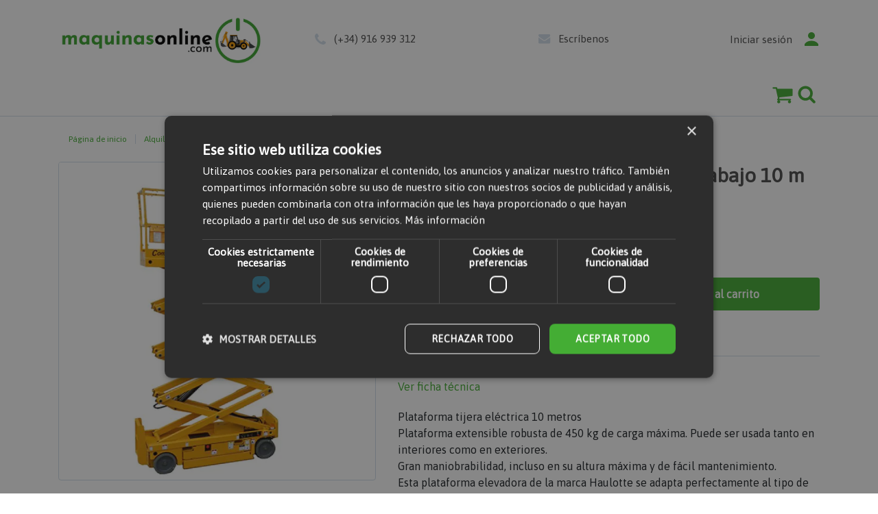

--- FILE ---
content_type: text/html; charset=UTF-8
request_url: https://www.maquinasonline.com/familia-ppteli10c-2-plataforma-tijera-electrica-compact-10-m-2
body_size: 15732
content:
<!doctype html>
<html lang="es">
    <head prefix="og: http://ogp.me/ns# fb: http://ogp.me/ns/fb# product: http://ogp.me/ns/product#">
        <script>
    var BASE_URL = 'https://www.maquinasonline.com/';
    var require = {
        "baseUrl": "https://www.maquinasonline.com/pub/static/version1763121158/frontend/Rentaire/trinufer/es_ES"
    };
</script>
        <meta charset="utf-8"/>
<meta name="title" content="Plataforma tijera eléctrica Altura trabajo 10 m C"/>
<meta name="description" content="Plataforma tijera eléctrica 10 metrosPlataforma extensible robusta de 450 kg de carga máxima. Puede ser usada tanto en interiores como en exteriores.Gran maniobrabilidad, incluso en su altura máxima y de fácil mantenimiento.Esta plataforma elevadora de la"/>
<meta name="robots" content="INDEX,FOLLOW"/>
<meta name="viewport" content="width=device-width, initial-scale=1, maximum-scale=1, user-scalable=no"/>
<meta name="format-detection" content="telephone=no"/>
<title>Plataforma tijera eléctrica Altura trabajo 10 m C</title>
<link  rel="stylesheet" type="text/css"  media="all" href="https://www.maquinasonline.com/pub/static/version1763121158/_cache/merged/51a4a0da581cc0c5ea07bde54aab0666.min.css" />
<script  type="text/javascript"  src="https://www.maquinasonline.com/pub/static/version1763121158/_cache/merged/6dfb96a5463d6fb4252ae27fe8321c3b.min.js"></script>
<link  rel="stylesheet" type="text/css" href="https://fonts.googleapis.com/css2?family=Raleway" />
<link  rel="stylesheet" type="text/css" href="https://fonts.googleapis.com/css?family=Asap" />
<link  rel="icon" type="image/x-icon" href="https://www.maquinasonline.com/pub/media/favicon/websites/2/faviconmo.png" />
<link  rel="shortcut icon" type="image/x-icon" href="https://www.maquinasonline.com/pub/media/favicon/websites/2/faviconmo.png" />
<link  rel="canonical" href="https://www.maquinasonline.com/familia-ppteli10c-2-plataforma-tijera-electrica-compact-10-m-2" />
<script type="text/javascript" charset="UTF-8" src="//cdn.cookie-script.com/s/05179d8ca1667704c347d5a43b7c5f40.js"></script>        <!-- BEGIN GOOGLE VERIFICATION TAG -->
<!-- END GOOGLE VERIFICATION TAG -->
<!-- BEGIN GTAG GLOBAL TAG -->
<!-- END GTAG GLOBAL TAG -->

<script type="text/x-magento-init">
    {
        "*": {
            "DK_GoogleTagManager/js/analyzer": {
                "dataLayer": [{"ecommerce":{"detail":{"actionField":{"list":"Plataformas de elevaci\u00f3n"},"products":[{"id":"familia-ppteli10c-2","name":"Plataforma tijera el\u00e9ctrica Altura trabajo 10 m C","price":"25.97","category":"Plataformas de elevaci\u00f3n","brand":null,"path":"Plataformas de elevaci\u00f3n\/Tijeras el\u00e9ctricas"}]}}},{"ecommerce":{"currencyCode":"EUR","impressions":[{"id":"familia-ppadie16-2","name":"Plataforma articulada di\u00e9sel Altura trabajo 16 m","price":"0.000000","category":"Plataformas de elevaci\u00f3n","brand":null,"path":"Plataformas de elevaci\u00f3n\/Articuladas di\u00e9sel","list":"Related Products","position":1},{"id":"familia-ppaeli15-2","name":"Plataforma articulada el\u00e9ctrica Altura trabajo 15m","price":"0.000000","category":"Plataformas de elevaci\u00f3n","brand":null,"path":"Plataformas de elevaci\u00f3n\/Articuladas el\u00e9ctricas","list":"Related Products","position":1},{"id":"familia-pptdic12-compact-12dx-2","name":"Plataforma tijera di\u00e9sel Altura de trabajo 12m C","price":"0.000000","category":"Plataformas de elevaci\u00f3n","brand":null,"path":"Plataformas de elevaci\u00f3n\/Tijeras di\u00e9sel","list":"Related Products","position":1},{"id":"familia-ppumm042-2","name":"Plataforma unipersonal manual Altura trabajo 4,2 m","price":"0.000000","category":"Plataformas de elevaci\u00f3n","brand":null,"path":"Plataformas de elevaci\u00f3n\/Columnas unipersonales","list":"Related Products","position":1}]}}],
                "ajaxUrl": "https://www.maquinasonline.com/googletagmanager/impression/view/",
                "currentUrl": "https://www.maquinasonline.com/familia-ppteli10c-2-plataforma-tijera-electrica-compact-10-m-2",
                "refererUrl": "https://www.maquinasonline.com/",
                "currentProductId": "1911"
            }
        }
    }
</script><!-- Google Tag Manager -->
<script>(function(w,d,s,l,i){w[l]=w[l]||[];w[l].push({'gtm.start':
            new Date().getTime(),event:'gtm.js'});var f=d.getElementsByTagName(s)[0],
        j=d.createElement(s),dl=l!='dataLayer'?'&l='+l:'';j.async=true;j.src=
        'https://www.googletagmanager.com/gtm.js?id='+i+dl;f.parentNode.insertBefore(j,f);
    })(window,document,'script','dataLayer','GTM-PWK82HB');</script>
<!-- End Google Tag Manager --><script type="application/ld+json">{"@context":"https:\/\/schema.org\/","@type":"BreadcrumbList","itemListElement":[{"@type":"ListItem","position":1,"item":{"@id":"https:\/\/www.maquinasonline.com\/","name":"P\u00e1gina de inicio"}},{"@type":"ListItem","position":2,"item":{"name":"M\u00e1quinas Online Default","@id":"https:\/\/www.maquinasonline.com\/catalog\/category\/view\/s\/trinufer-default\/id\/730\/"}},{"@type":"ListItem","position":3,"item":{"name":"Alquiler","@id":"https:\/\/www.maquinasonline.com\/alquiler"}},{"@type":"ListItem","position":4,"item":{"name":"Plataformas de elevaci\u00f3n","@id":"https:\/\/www.maquinasonline.com\/alquiler\/plataformas-de-elevacion"}},{"@type":"ListItem","position":5,"item":{"name":"Tijeras el\u00e9ctricas","@id":"https:\/\/www.maquinasonline.com\/alquiler\/plataformas-de-elevacion\/tijeras-electricas"}}]}</script><link rel="stylesheet" type="text/css" media="all"
      href="//maxcdn.bootstrapcdn.com/font-awesome/latest/css/font-awesome.min.css"/>

<meta property="og:type" content="product" />
<meta property="og:title"
      content="Plataforma tijera eléctrica Altura trabajo 10 m C" />
<meta property="og:image"
      content="https://www.maquinasonline.com/pub/media/catalog/product/cache/20e5c26b0807afe9ddf60e8fd1b61553/p/l/plataforma-tijera-electrica-haulotte-compact-10_3.jpg" />
<meta property="og:description"
      content="Plataforma tijera eléctrica Altura trabajo 10 m C" />
<meta property="og:url" content="https://www.maquinasonline.com/familia-ppteli10c-2-plataforma-tijera-electrica-compact-10-m-2" />
    <meta property="product:price:amount" content="25.97"/>
    <meta property="product:price:currency"
      content="EUR"/>
<script type="application/ld+json">{"@context":"https:\/\/schema.org\/","@type":"Product","name":"Plataforma tijera el\u00e9ctrica Altura trabajo 10 m C","image":"https:\/\/www.maquinasonline.com\/pub\/media\/catalog\/product\/cache\/20e5c26b0807afe9ddf60e8fd1b61553\/p\/l\/plataforma-tijera-electrica-haulotte-compact-10_3.jpg","description":"Plataforma tijera el\u00e9ctrica Altura trabajo 10 m C","sku":"familia-ppteli10c-2","offers":{"@type":"Offer","priceCurrency":"EUR","url":"https:\/\/www.maquinasonline.com\/familia-ppteli10c-2-plataforma-tijera-electrica-compact-10-m-2","availability":"https:\/\/schema.org\/InStock","price":"25.97","priceValidUntil":"2026-02-01"}}</script>    </head>
    <body data-container="body"
          data-mage-init='{"loaderAjax": {}, "loader": { "icon": "https://www.maquinasonline.com/pub/static/version1763121158/frontend/Rentaire/trinufer/es_ES/images/loader-2.gif"}}'
        class="catalog-product-view product-familia-ppteli10c-2-plataforma-tijera-electrica-altura-trabajo-10-m-c-2 page-layout-1column">
        <script>
    require.config({
        map: {
            '*': {
                wysiwygAdapter: 'mage/adminhtml/wysiwyg/tiny_mce/tinymce4Adapter'
            }
        }
    });
</script>

    <script>
        require.config({
            deps: [
                'jquery',
                'mage/translate',
                'jquery/jquery-storageapi'
            ],
            callback: function ($) {
                'use strict';

                var dependencies = [],
                    versionObj;

                $.initNamespaceStorage('mage-translation-storage');
                $.initNamespaceStorage('mage-translation-file-version');
                versionObj = $.localStorage.get('mage-translation-file-version');

                
                if (versionObj.version !== '3e1019c65103544e11aa36c690df20170da09339') {
                    dependencies.push(
                        'text!js-translation.json'
                    );

                }

                require.config({
                    deps: dependencies,
                    callback: function (string) {
                        if (typeof string === 'string') {
                            $.mage.translate.add(JSON.parse(string));
                            $.localStorage.set('mage-translation-storage', string);
                            $.localStorage.set(
                                'mage-translation-file-version',
                                {
                                    version: '3e1019c65103544e11aa36c690df20170da09339'
                                }
                            );
                        } else {
                            $.mage.translate.add($.localStorage.get('mage-translation-storage'));
                        }
                    }
                });
            }
        });
    </script>

<script type="text/x-magento-init">
    {
        "*": {
            "mage/cookies": {
                "expires": null,
                "path": "\u002F",
                "domain": ".www.maquinasonline.com",
                "secure": false,
                "lifetime": "3600"
            }
        }
    }
</script>
    <noscript>
        <div class="message global noscript">
            <div class="content">
                <p>
                    <strong>Parece que JavaScript está deshabilitado en su navegador.</strong>
                    <span>Para obtener la mejor experiencia en nuestro sitio, asegúrese de activar Javascript en su navegador.</span>
                </p>
            </div>
        </div>
    </noscript>
<!-- BEGIN GTAG CART SCRIPT -->
<!-- END GTAG CART SCRIPT -->
<!-- Google Tag Manager (noscript) -->
<noscript><iframe src="https://www.googletagmanager.com/ns.html?id=GTM-PWK82HB"
                  height="0" width="0" style="display:none;visibility:hidden"></iframe></noscript>
<!-- End Google Tag Manager (noscript) -->
<script id="searchAutocompletePlaceholder" type="text/x-custom-template">
    <div class="mst-searchautocomplete__autocomplete">
        <div class="mst-searchautocomplete__spinner">
            <div class="spinner-item spinner-item-1"></div>
            <div class="spinner-item spinner-item-2"></div>
            <div class="spinner-item spinner-item-3"></div>
            <div class="spinner-item spinner-item-4"></div>
            <div class="spinner-item spinner-item-5"></div>
            <div class="spinner-item spinner-item-6"></div>
            <div class="spinner-item spinner-item-7"></div>
            <div class="spinner-item spinner-item-8"></div>
        </div>

        <div class="mst-searchautocomplete__close">
            &times;
        </div>
    </div>
</script>

<template id="searchAutocompleteWrapper">
    <div class="mst-searchautocomplete__wrapper">
        <div data-bind="visible: result.noResults == false">
            <div data-bind="foreach: { data: result.indices, as: 'index' }">
                <div data-bind="visible: index.totalItems, attr: {class: 'mst-searchautocomplete__index ' + index.identifier}">
                    <div class="mst-searchautocomplete__index-title">
                        <span data-bind="text: index.title"></span>
                        <span data-bind="visible: index.isShowTotals">
                            (<span data-bind="text: index.totalItems"></span>)
                        </span>
                    </div>

                    <ul data-bind="foreach: { data: index.items, as: 'item' }">
                        <li data-bind="
                            template: { name:index.identifier, data: item },
                            attr: {class: 'mst-searchautocomplete__item ' + index.identifier},
                            event: { mouseover: $parents[1].onMouseOver, mouseout: $parents[1].onMouseOut, mousedown: $parents[1].onClick },
                            css: {_active: $data.isActive}">
                        </li>
                    </ul>
                </div>
            </div>

            <div class="mst-searchautocomplete__show-all" data-bind="visible: result.urlAll && result.totalItems > 0">
                <a data-bind="attr: { href: result.urlAll }">
                    <span data-bind="text: result.textAll"></span>
                </a>
            </div>
        </div>

        <div class="mst-searchautocomplete__empty-result" data-bind="visible: result.noResults == true && !loading">
            <span data-bind="text: result.textEmpty"></span>
        </div>
    </div>
</template>

<script id="popular" type="text/x-custom-template">
    <a class="title" data-bind="text: query"></a>
</script>

<script id="magento_catalog_category" type="text/x-custom-template">
    <a class="title" data-bind="text: name, attr: {href: url}, highlight"></a>
</script>

<script id="magento_catalog_product" type="text/x-custom-template">
    <div class="meta">
        <div class="title">
            <a data-bind="html: name, attr: {href: url}, highlight"></a>

            <!-- ko if: sku -->
            <span class="sku" data-bind="text: sku, highlight"></span>
            <!-- /ko -->
        </div>

        <!-- ko if: description -->
        <div class="description" data-bind="text: description, highlight"></div>
        <!-- /ko -->

        <!-- ko if: rating -->
        <div data-bind="html: rating"></div>
        <!-- /ko -->

        <form data-role="tocart-form" class="to-cart"
              data-bind="visible: cart.visible, attr:{action: cart.params.action}, afterRender: $parents[2].afterRender"
              method="post">
            <input type="hidden" name="product" data-bind="value: cart.params.data.product">
            <input type="hidden" name="uenc" data-bind="value: cart.params.data.uenc">
            <input type="hidden" name="form_key" data-bind="value: $parents[2].form_key"/>
            <button type="submit" class="action tocart primary">
                <span data-bind="html: cart.label,event: { mousedown: $parents[2].onSubmit }"></span>
            </button>
        </form>
    </div>
</script>

<script id="magento_cms_page" type="text/x-custom-template">
    <a class="title" data-bind="text: name, attr: {href: url}, highlight"></a>
</script>

<script id="magento_catalog_categoryproduct" type="text/x-custom-template">
    <a class="title" data-bind="html: name, attr: {href: url}, highlight"></a>
</script>

<script id="magento_search_query" type="text/x-custom-template">
    <a class="title" data-bind="text: query_text, attr: {href: url}, highlight"></a> <span class="num_results"
                                                                                           data-bind="text: num_results"></span>
</script>

<script id="external_wordpress_post" type="text/x-custom-template">
    <a class="title" data-bind="text: name, attr: {href: url}, highlight"></a>
</script>

<script id="magefan_blog_post" type="text/x-custom-template">
    <a class="title" data-bind="text: name, attr: {href: url}, highlight"></a>
</script>

<script id="magento_catalog_attribute" type="text/x-custom-template">
    <a class="title" data-bind="text: name, attr: {href: url}, highlight"></a>
</script>

<script id="mageplaza_blog_post" type="text/x-custom-template">
    <a class="title" data-bind="text: name, attr: {href: url}, highlight"></a>
</script>

<script id="mirasvit_blog_post" type="text/x-custom-template">
    <a class="title" data-bind="text: name, attr: {href: url}, highlight"></a>
</script>

<script id="mirasvit_gry_registry" type="text/x-custom-template">
    <a class="title" data-bind="text: title, attr: {href: url}, highlight"></a>
    <p data-bind="text: name, highlight"></p>
</script>

<script id="mirasvit_kb_article" type="text/x-custom-template">
    <a class="title" data-bind="text: name, attr: {href: url}, highlight"></a>
</script>

<script id="ves_blog_post" type="text/x-custom-template">
    <a class="title" data-bind="text: name, attr: {href: url}, highlight"></a>
</script>

<script id="amasty_blog_post" type="text/x-custom-template">
    <a class="title" data-bind="text: name, attr: {href: url}, highlight"></a>
</script>

<script id="aheadworks_blog_post" type="text/x-custom-template">
    <a class="title" data-bind="text: name, attr: {href: url}, highlight"></a>
</script>

<script id="fishpig_glossary_word" type="text/x-custom-template">
    <a class="title" data-bind="text: name, attr: {href: url}, highlight"></a>
</script>
    <script>
        require([
                'jquery',
                'Mirasvit_SearchAutocomplete/js/autocomplete',
                'Mirasvit_SearchAutocomplete/js/typeahead'
            ], function ($, autocomplete, typeahead) {
                var selector = 'input#search, input#mobile_search, .minisearch input[type="text"]';

                $(document).ready(function () {
                    var $input = $(selector);

                    $input.each(function (index, searchInput) {
                        
                        new autocomplete($(searchInput)).init({"query":"","priceFormat":{"pattern":"%s\u00a0\u20ac","precision":2,"requiredPrecision":2,"decimalSymbol":",","groupSymbol":".","groupLength":3,"integerRequired":false},"minSearchLength":3,"url":"https:\/\/www.maquinasonline.com\/searchautocomplete\/ajax\/suggest\/","storeId":"3","delay":300,"layout":"1column","popularTitle":"Hot Searches","popularSearches":[],"isTypeaheadEnabled":"0","typeaheadUrl":"https:\/\/www.maquinasonline.com\/searchautocomplete\/ajax\/typeahead\/"});
                    });
                });
            }
        );
    </script>

<div id="popup-overlay-complaints" style="display:none;"></div>

<div id="popup-container-complaints" style="display:none;">
    <div class="popup-content">
        <h4>Inserta el identificador de la conversación</h4>
        <input class="form-control" type="text" id="popup-input-complaints" placeholder="Identificador">
        <button id="popup-submit-complaints" class="Button Button--primary w-100 mb-2 mt-3">Enviar</button>
        <button id="close-popup-complaints" class="Button Button--secondary w-100">Cerrar</button>
    </div>
</div>

<script type="text/javascript">
    require(['jquery', 'Rentaire_Complaints/js/popup'], function($) {
        $(document).ready(function() {
            $('#open-popup-complaints').on('click', function() {
                $('#popup-overlay-complaints, #popup-container-complaints').fadeIn();
            });

            $('#close-popup-complaints').on('click', function() {
                $('#popup-overlay-complaints, #popup-container-complaints').fadeOut();
            });
        });
    });
</script>

<style>
    #popup-container-complaints {
        position: fixed;
        top: 50%;
        left: 50%;
        transform: translate(-50%, -50%);
        background: white;
        padding: 40px;
        box-shadow: 0px 0px 10px rgba(0, 0, 0, 0.2);
        display: none;
        z-index: 9999;
    }

    #popup-container-complaints .popup-content {
        text-align: center;
    }

    /* Overlay oscuro para evitar clics fuera del popup */
    #popup-overlay-complaints {
        position: fixed;
        top: 0;
        left: 0;
        width: 100%;
        height: 100%;
        background: rgba(0, 0, 0, 0.5);
        z-index: 9999;
        display: none;
    }

    @media (max-width: 767px) {
        #popup-container-complaints {
            width: 95%;
        }
    }
</style>

<div class="page-wrapper"><header class="page-header"><div class="panel wrapper"><div class="panel header"><header class="Header container-fluid d-flex align-items-lg-start">
    <div class="container Header-cont d-flex align-items-lg-start flex-lg-wrap">
        <input type="Button" class="Header-hamburguer d-lg-none">
        <div class="media-body">
            <a href="https://www.maquinasonline.com/" class="Header-logo"><picture><source srcset="https://www.maquinasonline.com/pub/media/bss/webp/media/logo/websites/2/logomaquinasonline.webp" alt="Maquinasonline" type="image/webp"><img src="https://www.maquinasonline.com/pub/media/logo/websites/2/logomaquinasonline.jpg" alt="Maquinasonline" bss-converted></picture></a>
        </div>
        <div class="Header-desktop d-none d-lg-flex align-self-stretch align-items-center align-items-center">
            <div class="Header-topItm Header-topItm--whatsapp1">
                <div class="Header-topItm Header-topItm--tel">
                    <a href="tel:+34916939312" class="Header-link">(+34) 916 939 312</a>
                </div>
            </div>
            <div class="Header-topItm Header-topItm--email"><a href="https://www.maquinasonline.com/contact" class="Header-link">Escríbenos</a></div>
            <ul class="Header-topItm Header-topItm--profile ProfileTop">
    <li class="ProfileTop-itm hasSub">
        <a href="https://www.maquinasonline.com/customer/account/login/" class="Header-link ProfileTop-link">Iniciar sesión</a>
            </li>
</ul>

        </div>
        <!--<div class="col-12 d-none d-lg-flex Header-sep"></div>-->
        <nav class="Header-mainMenu col-lg-10">
    <ul class="MainMenu d-lg-flex align-items-lg-center">
        <li class="MainMenu-itmMbl align-self-end" id="ProfileMobile">
            <div class="d-lg-none">
                <button data-toggle="collapse" data-target="#navbar" class="close">&times;</button>
            </div>
        </li>

        <li class="MainMenu-itmMbl">
            <a href="https://www.maquinasonline.com/customer/account/edit/" class="MainMenu-itmLink">Mis Datos</a>
        </li>
        <li class="MainMenu-itmMbl">
            <a href="https://www.maquinasonline.com/sales/order/history/" class="MainMenu-itmLink">Pedidos</a>
        </li>
        <li class="MainMenu-itmMbl">
            <a href="https://www.maquinasonline.com/puncture/" class="MainMenu-itmLink">Pinchazos</a>
        </li>
        <li class="MainMenu-itmMbl">
            <a href="https://www.maquinasonline.com/breakdown/" class="MainMenu-itmLink">Averías</a>
        </li>
        <li class="MainMenu-itmMbl">
            <a href="https://www.maquinasonline.com/wishlist/" class="MainMenu-itmLink">Favoritos</a>
        </li>
        <li class="MainMenu-itmMbl">
            <a href="https://www.maquinasonline.com/customer/address/" class="MainMenu-itmLink">Direcciones</a>
        </li>

        
        <!--<li class="MainMenu-itm MainMenu-itm--hasSub col"><a href="#" class="MainMenu-itmLink">Empresa</a>
            <ul class="MainMenu-submenu MainMenu-submenu--1col">
                <li class="MainMenu-itmMbl"><a href="#" class="MainMenu-itmLink MainMenu-itmLink--back">volver</a></li>
                <li class="MainMenu-itm MainMenu-itm--sub"><a href="https://www.maquinasonline.com/quienes-somos" class="MainMenu-itmLink">Quiénes somos</a></li>
            </ul>
        </li>-->

        <li class="MainMenu-itmMbl MainMenu-itmMbl--bottom">
            <a href="tel:+34916939312" class="MainMenu-linkTel">(+34) 916 939 312</a>
            <a href="https://www.maquinasonline.com/contact/" class="MainMenu-linkEmail">Escríbenos</a>
        </li>
    </ul>
</nav>

<div class="Header-buttons align-self-lg-stretch">
    <a href="https://www.maquinasonline.com/customer/account/login/" class="mobile-menu-item MainMenu-itmLink--profile"></a>
        <button id="headerGoToCheckoutBtn" class="Button Button--primary" style="visibility: hidden;">
        <a href="https://www.maquinasonline.com/rcheckout/products/">Procesar pedido</a>
    </button>
    
<div data-block="minicart" class="minicart-wrapper Button Button--cart">
    <a class="action showcart d-block w-100 h-100" href="https://www.maquinasonline.com/checkout/cart/"
       data-bind="scope: 'minicart_content'">
        <span class="counter qty empty"
              data-bind="css: { empty: !!getCartParam('summary_count') == false && !isLoading() }, blockLoader: isLoading">
            <span class="badge badge-pill badge-warning position-absolute"><!-- ko if: (getCartParam('summary_count') > 0) --><!-- ko text: getCartParam('summary_count') --><!-- /ko --><!-- /ko --></span>
        </span>
    </a>

    
        <div class="CartBox block block-minicart" style="display: none"
             data-role="dropdownDialog"
             data-mage-init='{"dropdownDialog":{
                "appendTo":"[data-block=minicart]",
                "triggerTarget":".showcart",
                "timeout": "2000",
                "closeOnMouseLeave": false,
                "closeOnEscape": true,
                "triggerClass":"active",
                "parentClass":"active",
                "buttons":[]}}'>
            <div id="minicart-content-wrapper" class="flex-column justify-content-stretch w-100 px-3 pt-3" data-bind="scope: 'minicart_content'">
                <!-- ko template: getTemplate() --><!-- /ko -->
            </div>
                    </div>

    
    <script>
        window.checkout = {"shoppingCartUrl":"https:\/\/www.maquinasonline.com\/checkout\/cart\/","checkoutUrl":"https:\/\/www.maquinasonline.com\/rcheckout\/products\/","updateItemQtyUrl":"https:\/\/www.maquinasonline.com\/checkout\/sidebar\/updateItemQty\/","removeItemUrl":"https:\/\/www.maquinasonline.com\/checkout\/sidebar\/removeItem\/","imageTemplate":"Magento_Catalog\/product\/image_with_borders","baseUrl":"https:\/\/www.maquinasonline.com\/","minicartMaxItemsVisible":5,"websiteId":"2","maxItemsToDisplay":10,"storeId":"3","customerLoginUrl":"https:\/\/www.maquinasonline.com\/customer\/account\/login\/referer\/aHR0cHM6Ly93d3cubWFxdWluYXNvbmxpbmUuY29tL2ZhbWlsaWEtcHB0ZWxpMTBjLTItcGxhdGFmb3JtYS10aWplcmEtZWxlY3RyaWNhLWNvbXBhY3QtMTAtbS0y\/","isRedirectRequired":false,"autocomplete":"off","captcha":{"user_login":{"isCaseSensitive":false,"imageHeight":50,"imageSrc":"","refreshUrl":"https:\/\/www.maquinasonline.com\/captcha\/refresh\/","isRequired":false,"timestamp":1768710877}}};
    </script>

    <script type="text/x-magento-init">
    {
        "[data-block='minicart']": {
            "Magento_Ui/js/core/app": {"components":{"minicart_content":{"children":{"subtotal.container":{"children":{"subtotal":{"children":{"subtotal.totals":{"config":{"display_cart_subtotal_incl_tax":0,"display_cart_subtotal_excl_tax":1,"template":"Magento_Tax\/checkout\/minicart\/subtotal\/totals"},"children":{"subtotal.totals.msrp":{"component":"Magento_Msrp\/js\/view\/checkout\/minicart\/subtotal\/totals","config":{"displayArea":"minicart-subtotal-hidden","template":"Magento_Msrp\/checkout\/minicart\/subtotal\/totals"}}},"component":"Magento_Tax\/js\/view\/checkout\/minicart\/subtotal\/totals"}},"component":"uiComponent","config":{"template":"Magento_Checkout\/minicart\/subtotal"}}},"component":"uiComponent","config":{"displayArea":"subtotalContainer"}},"item.renderer":{"component":"uiComponent","config":{"displayArea":"defaultRenderer","template":"Magento_Checkout\/minicart\/item\/default"},"children":{"item.image":{"component":"Magento_Catalog\/js\/view\/image","config":{"template":"Magento_Catalog\/product\/image","displayArea":"itemImage"}},"checkout.cart.item.price.sidebar":{"component":"uiComponent","config":{"template":"Magento_Checkout\/minicart\/item\/price","displayArea":"priceSidebar"}}}},"extra_info":{"component":"uiComponent","config":{"displayArea":"extraInfo"}},"promotion":{"component":"uiComponent","config":{"displayArea":"promotion"}}},"config":{"itemRenderer":{"default":"defaultRenderer","simple":"defaultRenderer","virtual":"defaultRenderer"},"template":"Magento_Checkout\/minicart\/content"},"component":"Magento_Checkout\/js\/view\/minicart"}},"types":[]}        }
    }
    </script>

    <script type="text/x-magento-init">
    {
        "*": {
            "Magento_Theme/js/mini-cart-action": {}
        }
    }
    </script>

</div>

    <span class="Button Button--search" id="search-butt"></span>
</div>
        <div class="SearchBox d-none align-items-start align-items-sm-center justify-content-center w-100">
    <form id="search_mini_form" action="https://www.maquinasonline.com/catalogsearch/result/" class="Form Form--search d-flex flex-column flex-sm-row nowrap justify-content-start col">
        <input id="search" autocomplete="off" type="text" name="q" placeholder="Maquinaria, herramientas, ..." class="Input Input--text Input--text--search Input--prod col-lg-8">
        <input type="submit" value="Encontrar maquinaria" class="Button Button--primary Button--primary--search col-lg-3">
        <span class="Form-close">Cerrar</span>
    </form>
</div>
    </div>
</header>
</div></div></header><main id="maincontent" class="page-main"><a id="contentarea" tabindex="-1"></a>
<div class="columns"><div class="container ProductView d-flex flex-wrap">
    <div class="container">
        <div class="Breadc d-flex flex-wrap col-12 px-0">
                            <div class="Breadc-itm">
                                            <a href="https://www.maquinasonline.com/"
                           title="Ir a la página de inicio"
                           class="Breadc-link">
                            Página de inicio                        </a>
                                    </div>

                            <div class="Breadc-itm">
                                            <a href="https://www.maquinasonline.com/alquiler"
                           title=""
                           class="Breadc-link">
                            Alquiler                        </a>
                                    </div>

                            <div class="Breadc-itm">
                                            <a href="https://www.maquinasonline.com/alquiler/plataformas-de-elevacion"
                           title=""
                           class="Breadc-link">
                            Plataformas de elevación                        </a>
                                    </div>

                            <div class="Breadc-itm">
                                            <a href="https://www.maquinasonline.com/alquiler/plataformas-de-elevacion/tijeras-electricas"
                           title=""
                           class="Breadc-link">
                            Tijeras eléctricas                        </a>
                                    </div>

                            <div class="Breadc-itm">
                                            Plataforma tijera eléctrica Altura trabajo 10 m C                                    </div>

                    </div>
    </div>

<div class="page messages container"><div data-placeholder="messages"></div>

<div data-bind="scope: 'messages'">
    <!-- ko if: cookieMessages && cookieMessages.length > 0 -->
    <div role="alert" data-bind="foreach: { data: cookieMessages, as: 'message' }" class="messages">
        <div data-bind="if: message.text">
            <div data-bind="attr: {
            class: 'message-' + message.type + ' ' + message.type + ' message',
            'data-ui-id': 'message-' + message.type
        }">
                <div data-bind="html: message.text"></div>
            </div>
        </div>
    </div>
    <!-- /ko -->
    <!-- ko if: messages().messages && messages().messages.length > 0 -->
    <div role="alert" data-bind="foreach: { data: messages().messages, as: 'message' }" class="messages">
        <div data-bind="if: message.text">
            <div data-bind="attr: {
            class: 'message-' + message.type + ' ' + message.type + ' message',
            'data-ui-id': 'message-' + message.type
        }">
                <div data-bind="html: message.text"></div>
            </div>
        </div>
    </div>
    <!-- /ko -->
</div>
<script type="text/x-magento-init">
    {
        "*": {
            "Magento_Ui/js/core/app": {
                "components": {
                        "messages": {
                            "component": "Magento_Theme/js/view/messages"
                        }
                    }
                }
            }
    }
</script>
</div>

<aside class="px-0 col-12 col-sm-4 col-lg-5">
    <div class="ProductView-img">
        

<script type="text/x-magento-init">
    {
        "body": {
            "addToWishlist": {"productType":"simple"}        }
    }
</script>
        <div class="ProductView-imgBigCont col">
                        
            <picture><source id="main_image" srcset="https://www.maquinasonline.com/pub/media/bss/webp/media/catalog/product/cache/066abd52619f229693279299dd2636df/p/l/plataforma-tijera-electrica-haulotte-compact-10_3.webp" alt="Plataforma tijera eléctrica Altura trabajo 10 m C" type="image/webp"><img id="main_image" src="https://www.maquinasonline.com/pub/media/catalog/product/cache/066abd52619f229693279299dd2636df/p/l/plataforma-tijera-electrica-haulotte-compact-10_3.jpg" alt="Plataforma tijera eléctrica Altura trabajo 10 m C" bss-converted></picture>
        </div>
        <div class="ProductView-imgList d-flex flex-flow">
                            <a href="#" class="ProductView-thumbLink">
                    <picture><source srcset="https://www.maquinasonline.com/pub/media/bss/webp/media/catalog/product/cache/e5588f83ad4eb7fd150a90758cf8818a/p/l/plataforma-tijera-electrica-haulotte-compact-10_3.webp" alt="" class="ProductView-thumb"
                         data-myaction="openThumbImage"
                         data-big-src="https://www.maquinasonline.com/pub/media/catalog/product/cache/066abd52619f229693279299dd2636df/p/l/plataforma-tijera-electrica-haulotte-compact-10_3.jpg" type="image/webp"><img src="https://www.maquinasonline.com/pub/media/catalog/product/cache/e5588f83ad4eb7fd150a90758cf8818a/p/l/plataforma-tijera-electrica-haulotte-compact-10_3.jpg" alt="" class="ProductView-thumb"
                         data-myaction="openThumbImage"
                         data-big-src="https://www.maquinasonline.com/pub/media/catalog/product/cache/066abd52619f229693279299dd2636df/p/l/plataforma-tijera-electrica-haulotte-compact-10_3.jpg" bss-converted></picture>
                </a>
                    </div>

        
    </div>
</aside>
<script type="text/x-magento-init">
    {
        "[data-gallery-role=gallery-placeholder]": {
            "Magento_ProductVideo/js/fotorama-add-video-events": {
                "videoData": [{"mediaType":"image","videoUrl":null,"isBase":true}],
                "videoSettings": [{"playIfBase":"0","showRelated":"0","videoAutoRestart":"0"}],
                "optionsVideoData": []            }
        }
    }
</script>
<input name="form_key" type="hidden" value="cRSEooB1oxfLibaW" /><div id="authenticationPopup" data-bind="scope:'authenticationPopup'" style="display: none;">
    <script>
        window.authenticationPopup = {"autocomplete":"off","customerRegisterUrl":"https:\/\/www.maquinasonline.com\/customer\/account\/create\/","customerForgotPasswordUrl":"https:\/\/www.maquinasonline.com\/customer\/account\/forgotpassword\/","baseUrl":"https:\/\/www.maquinasonline.com\/"};
    </script>
    <!-- ko template: getTemplate() --><!-- /ko -->
    <script type="text/x-magento-init">
        {
            "#authenticationPopup": {
                "Magento_Ui/js/core/app": {"components":{"authenticationPopup":{"component":"Magento_Customer\/js\/view\/authentication-popup","children":{"messages":{"component":"Magento_Ui\/js\/view\/messages","displayArea":"messages"},"captcha":{"component":"Magento_Captcha\/js\/view\/checkout\/loginCaptcha","displayArea":"additional-login-form-fields","formId":"user_login","configSource":"checkout"},"amazon-button":{"component":"Amazon_Login\/js\/view\/login-button-wrapper","sortOrder":"0","displayArea":"additional-login-form-fields","config":{"tooltip":"Inicia sesi\u00f3n con seguridad en tu sitio web utilizando tus credenciales de Amazon.","componentDisabled":true}}}}}}            },
            "*": {
                "Magento_Ui/js/block-loader": "https\u003A\u002F\u002Fwww.maquinasonline.com\u002Fpub\u002Fstatic\u002Fversion1763121158\u002Ffrontend\u002FRentaire\u002Ftrinufer\u002Fes_ES\u002Fimages\u002Floader\u002D1.gif"
            }
        }
    </script>
</div>
<script type="text/x-magento-init">
{"*":{"Magento_Customer\/js\/section-config":{"sections":{"stores\/store\/switch":"*","stores\/store\/switchrequest":"*","directory\/currency\/switch":"*","*":["messages"],"customer\/account\/logout":["recently_viewed_product","recently_compared_product"],"customer\/account\/loginpost":"*","customer\/account\/createpost":"*","customer\/account\/editpost":"*","customer\/ajax\/login":["checkout-data","cart","captcha"],"catalog\/product_compare\/add":["compare-products"],"catalog\/product_compare\/remove":["compare-products"],"catalog\/product_compare\/clear":["compare-products"],"sales\/guest\/reorder":["cart"],"sales\/order\/reorder":["cart"],"checkout\/cart\/add":["cart","analyzer-data"],"checkout\/cart\/delete":["cart","analyzer-data"],"checkout\/cart\/updatepost":["cart","analyzer-data"],"checkout\/cart\/updateitemoptions":["cart","analyzer-data"],"checkout\/cart\/couponpost":["cart","analyzer-data"],"checkout\/cart\/estimatepost":["cart","analyzer-data"],"checkout\/cart\/estimateupdatepost":["cart","analyzer-data"],"checkout\/onepage\/saveorder":["cart","checkout-data","last-ordered-items","checkout-fields"],"checkout\/sidebar\/removeitem":["cart","analyzer-data"],"checkout\/sidebar\/updateitemqty":["cart","analyzer-data"],"rest\/*\/v1\/carts\/*\/payment-information":["cart","checkout-data","last-ordered-items","instant-purchase","analyzer-data"],"rest\/*\/v1\/guest-carts\/*\/payment-information":["cart","analyzer-data"],"rest\/*\/v1\/guest-carts\/*\/selected-payment-method":["cart","checkout-data","analyzer-data"],"rest\/*\/v1\/carts\/*\/selected-payment-method":["cart","checkout-data","instant-purchase","analyzer-data"],"customer\/address\/*":["instant-purchase"],"customer\/account\/*":["instant-purchase"],"vault\/cards\/deleteaction":["instant-purchase"],"multishipping\/checkout\/overviewpost":["cart"],"authorizenet\/directpost_payment\/place":["cart","checkout-data"],"paypal\/express\/placeorder":["cart","checkout-data"],"paypal\/payflowexpress\/placeorder":["cart","checkout-data"],"paypal\/express\/onauthorization":["cart","checkout-data"],"persistent\/index\/unsetcookie":["persistent"],"review\/product\/post":["review"],"braintree\/paypal\/placeorder":["cart","checkout-data"],"wishlist\/index\/add":["wishlist"],"wishlist\/index\/remove":["wishlist"],"wishlist\/index\/updateitemoptions":["wishlist"],"wishlist\/index\/update":["wishlist"],"wishlist\/index\/cart":["wishlist","cart"],"wishlist\/index\/fromcart":["wishlist","cart"],"wishlist\/index\/allcart":["wishlist","cart"],"wishlist\/shared\/allcart":["wishlist","cart"],"wishlist\/shared\/cart":["cart"],"checkout\/cart\/configure":["analyzer-data"],"rest\/*\/v1\/carts\/*\/shipping-information":["analyzer-data"],"rest\/*\/v1\/guest-carts\/*\/shipping-information":["analyzer-data"],"rest\/*\/v1\/guest-carts\/*\/paycomet-restore-cart":["cart","checkout-data"],"rest\/*\/v1\/carts\/*\/paycomet-restore-cart":["cart","checkout-data"]},"clientSideSections":["checkout-data","cart-data"],"baseUrls":["https:\/\/www.maquinasonline.com\/"]}}}</script>
<script type="text/x-magento-init">
{"*":{"Magento_Customer\/js\/customer-data":{"sectionLoadUrl":"https:\/\/www.maquinasonline.com\/customer\/section\/load\/","expirableSectionLifetime":43200,"expirableSectionNames":["cart","persistent"],"cookieLifeTime":"3600","updateSessionUrl":"https:\/\/www.maquinasonline.com\/customer\/account\/updateSession\/"}}}</script>
<script type="text/x-magento-init">
{"*":{"Magento_Customer\/js\/invalidation-processor":{"invalidationRules":{"website-rule":{"Magento_Customer\/js\/invalidation-rules\/website-rule":{"scopeConfig":{"websiteId":2}}}}}}}</script>
<script type="text/x-magento-init">
    {
        "body": {
            "pageCache": {"url":"https:\/\/www.maquinasonline.com\/page_cache\/block\/render\/id\/1911\/","handles":["default","catalog_product_view","catalog_product_view_type_simple","catalog_product_view_id_1911","catalog_product_view_sku_familia-ppteli10c-2","remove_schema_attributes"],"originalRequest":{"route":"catalog","controller":"product","action":"view","uri":"\/familia-ppteli10c-2-plataforma-tijera-electrica-compact-10-m-2"},"versionCookieName":"private_content_version"}        }
    }
</script>


<script>
    require([
        'Magenest_MultipleWishlist/js/add-to-wishlist'
    ], function () {
        'use strict';
        return 0;
    });
</script>
<input type="text" value="5" id="limitWishList" hidden="hidden" >
<input type="text" value="1" id="countWishList"  hidden="hidden" >
<input id="base-url" value="https://www.maquinasonline.com/" style="display: none"/>
<div id="modal_content">
    <form id="wishlist-picker" style="display: none" method="post">
        <input name="wishlist_radio" type="radio" value="main" id="wl-rd-main" checked="checked">
        <label for="wl-rd-main" class="p-2">Principal</label><br>

                        
                <input name="wishlist_radio" type="radio" value="new" id="wl-rd-new">
            <span>
                <label class="col-4 p-2" id="labelRadio" for="wl-rd-new">Nueva lista</label>
                <input class="col-7 p-2 Input Input--text input-text" id="new-wishlist-name" name="new_wishlist_name" type="text" placeholder="Nombre de la lista"  disabled>
            </span>

                <label hidden="hidden" id="limit">The number of wishlists exceed the limitation(5)</label>
        <label hidden="hidden" id="error">error</label>
        <label hidden="hidden" id="emptyname">error</label>
        <footer class="modal-footer p-0 pt-3">
            <button style="float: right; " class="mwl-continue Button Button--primary col-auto" id="mwl-continue" type="submit">Añadir</button>
        </footer>
    </form>
</div>


<div id="modal_move_wishlist">
    <form id="wishlist-picker-move" style="display: none" method="post">
        <input name="wishlist_select" type="radio" value="main" id="wl-rd-main" checked="checked">
        <label for="wl-rd-main">Main</label><br>

                                    <input name="wishlist_select" type="radio" value="new" id="wl-rd-movenew">
            <label id="labelRadio" for="wl-rd-new">New Wishlist</label>
            <input id="new_wishlist" name="new_wishlist_name" type="text" placeholder="New wishlist name"  disabled>
                <label hidden="hidden" id="limit">The number of wishlists exceed the limitation(5)</label>
        <label hidden="hidden" id="emptyName">error</label>
        <footer class="modal-footer">
            <button class="Button Button--primary col-auto" style="float: right;  margin-bottom: 10px" class="continue" id="continue" type="submit">Mover</button>
        </footer>
    </form>
</div>

<div class="ProductView-txt px-0 col-12 col-sm-8 col-lg-7"><div class="ProductView-header px-0 col-12">

    <h1 class="h1 h1--product">Plataforma tijera eléctrica Altura trabajo 10 m C</h1>



<div class="review-pdp-header mb-2">
    </div><div class="Prices">            <span class="Price-curr">
            
<span class="price">25,97 €</span>            <span style="cursor: pointer;" data-toggle="tooltip" data-placement="top" title="IVA no incluido">
                <svg style="padding-left: 10px;fill:#44ad34" xmlns="http://www.w3.org/2000/svg" x="0px" y="0px" width="30" height="30" viewBox="0 0 24 24">
                    <path d="M12,2C6.477,2,2,6.477,2,12s4.477,10,10,10s10-4.477,10-10S17.523,2,12,2z M12,17L12,17c-0.552,0-1-0.448-1-1v-4 c0-0.552,0.448-1,1-1h0c0.552,0,1,0.448,1,1v4C13,16.552,12.552,17,12,17z M12.5,9h-1C11.224,9,11,8.776,11,8.5v-1 C11,7.224,11.224,7,11.5,7h1C12.776,7,13,7.224,13,7.5v1C13,8.776,12.776,9,12.5,9z"></path>
                </svg>
            </span>
        </span>
    
    </div>

<div class="product-add-form">
    <form data-product-sku="familia-ppteli10c-2"
          action="https://www.maquinasonline.com/checkout/cart/add/uenc/aHR0cHM6Ly93d3cubWFxdWluYXNvbmxpbmUuY29tL2ZhbWlsaWEtcHB0ZWxpMTBjLTItcGxhdGFmb3JtYS10aWplcmEtZWxlY3RyaWNhLWNvbXBhY3QtMTAtbS0y/product/1911/" method="post"
          id="product_addtocart_form">
        <input type="hidden" name="product" value="1911" />
        <input type="hidden" name="selected_configurable_option" value="" />
        <input type="hidden" name="related_product" id="related-products-field" value="" />
        <input type="hidden" name="item"  value="1911" />
        <input name="form_key" type="hidden" value="cRSEooB1oxfLibaW" />                            
    <div class="row">
        <div class="col-md-4">
            <div class="product-rentaire-is-rental message message-notice">
                                    Artículo en alquiler                            </div>
        </div>
        <div class="col-md-2 text-right">
            <div class="product-view-qty-container">
                <input name="qty" type="number" min="1" class="form-control" value="1" />
            </div>
        </div>
        <div class="col-md-6">
            <button type="submit" class="Button Button--primary w-100 action primary tocart" title="Añadir al carrito" id="product-addtocart-button" disabled>
                <span>Añadir al carrito</span>
            </button>
        </div>
    </div>

    <div class="row  mt-4">
        <div class="shipment_price_tag ItmProd" style="left: 0px; z-index: 0;" data-product-id="1911">
            <a id="" title="Calcular portes para Plataforma tijera eléctrica Altura trabajo 10 m C" href="#" class=""></a>
        </div>
    </div>

<script type="text/x-magento-init">
    {
        "#product_addtocart_form": {
            "Magento_Catalog/js/validate-product": {}
        }
    }
</script>
        
                    </form>
</div>
<script>
    require([
        'jquery',
        'priceBox'
    ], function($){
        var dataPriceBoxSelector = '[data-role=priceBox]',
            dataProductIdSelector = '[data-product-id=1911]',
            priceBoxes = $(dataPriceBoxSelector + dataProductIdSelector);

        priceBoxes = priceBoxes.filter(function(index, elem){
            return !$(elem).find('.price-from').length;
        });

        priceBoxes.priceBox({'priceConfig': {"productId":"1911","priceFormat":{"pattern":"%s\u00a0\u20ac","precision":2,"requiredPrecision":2,"decimalSymbol":",","groupSymbol":".","groupLength":3,"integerRequired":false}}});
    });
</script>
</div>

            <div class="product-view-datasheet">
            <div class="row">
                <div class="col-md-12 text-left">
                    <a href="https://www.maquinasonline.com/pub/datasheet/plataforma-tijera-electrica-haulotte-compact-10.pdf" target="_blank" rel="nofollow">Ver ficha técnica</a>
                </div>
            </div>
        </div>
    
<div class='rentaire-description Título 1'>Plataforma tijera eléctrica 10 metros</div><div class='rentaire-description Cuerpo 1'>Plataforma extensible robusta de 450 kg de carga máxima. Puede ser usada tanto en interiores como en exteriores.</div><div class='rentaire-description Cuerpo 2'>Gran maniobrabilidad, incluso en su altura máxima y de fácil mantenimiento.</div><div class='rentaire-description Cuerpo 3'>Esta plataforma elevadora de la marca <a target="_blank" href="https://www.haulotte.es/" rel="nofollow">Haulotte</a> se adapta perfectamente al tipo de trabajo que se desee. Muy fácil de transportar gracias a su reducido peso.</div><div class='rentaire-description Pie 3'>Las características son las reflejadas en la ficha técnica del modelo, las medidas exactas varían de una unidad a otra. En caso de no disponer de este modelo concreto se suministrará uno de similares características.
Consultar las características específicas de las máquinas disponibles.</div>
<br>
<div class="row">
    <div class="col-md-12">
                    <p><b>Marca:</b> HAULOTTE</p>
                    <p><b>Modelo:</b> COMPACT 10</p>
                    <p><b>Peso (kg):</b> 2330</p>
                    <p><b>Alto de la plataforma (m):</b> 8,15</p>
                    <p><b>Altura máxima de trabajo (m):</b> 10,15</p>
                    <p><b>Ancho de la máquina (mm):</b> 1200</p>
                    <p><b>Carga máxima (kg):</b> 450</p>
                    <p><b>Longitud (mm):</b> 2450</p>
                    <p><b>Alto de la plataforma sin barandillas (mm):</b> 1400</p>
            </div>
</div>

<div class="product-add-form">
    <form data-product-sku="familia-ppteli10c-2"
          action="https://www.maquinasonline.com/checkout/cart/add/uenc/aHR0cHM6Ly93d3cubWFxdWluYXNvbmxpbmUuY29tL2ZhbWlsaWEtcHB0ZWxpMTBjLTItcGxhdGFmb3JtYS10aWplcmEtZWxlY3RyaWNhLWNvbXBhY3QtMTAtbS0y/product/1911/" method="post"
          id="product_addtocart_form">
        <input type="hidden" name="product" value="1911" />
        <input type="hidden" name="selected_configurable_option" value="" />
        <input type="hidden" name="related_product" id="related-products-field" value="" />
        <input type="hidden" name="item"  value="1911" />
        <input name="form_key" type="hidden" value="cRSEooB1oxfLibaW" />                                    
                    </form>
</div>
<script>
    require([
        'jquery',
        'priceBox'
    ], function($){
        var dataPriceBoxSelector = '[data-role=priceBox]',
            dataProductIdSelector = '[data-product-id=1911]',
            priceBoxes = $(dataPriceBoxSelector + dataProductIdSelector);

        priceBoxes = priceBoxes.filter(function(index, elem){
            return !$(elem).find('.price-from').length;
        });

        priceBoxes.priceBox({'priceConfig': {"productId":"1911","priceFormat":{"pattern":"%s\u00a0\u20ac","precision":2,"requiredPrecision":2,"decimalSymbol":",","groupSymbol":".","groupLength":3,"integerRequired":false}}});
    });
</script>
</div><div class="container reviews-custom"><div class="block review-add">
    <div class="block-content">
        <div class="block-title h3 h3--related">
            <span>Valorar producto</span>
        </div>
                    <div class="message info notlogged" id="review-form">
                <div>
                    Solo usuarios registrados pueden escribir comentarios. Por favor, <a href="https://www.maquinasonline.com/customer/account/login/referer/aHR0cHM6Ly93d3cubWFxdWluYXNvbmxpbmUuY29tL2NhdGFsb2cvcHJvZHVjdC92aWV3L2lkLzE5MTEvI3Jldmlldy1mb3Jt/"> iniciar sesión</a> o <a href="https://www.maquinasonline.com/customer/account/create/"> crear una cuenta</a>                </div>
            </div>
            </div>
</div>
</div>


            <div class="container ProductView d-flex flex-wrap">
        <div class="ProductView-related">
            <h3 class="h3 h3--related">Productos relacionados</h3>
            <div class="ListProds col-md-12 d-flex flex-wrap justify-content-between justify-content-md-start px-0">
                                    <article class="ItmProd">
                            <div class="ItmProd-img">
                                <a href="https://www.maquinasonline.com/familia-ppadie16-2-plataforma-articulada-diesel-16-m-2">
                                    
<span class="product-image-container"
      style="width:240px;">
    <span class="product-image-wrapper"
          style="padding-bottom: 125%;">
        <picture><source class="product-image-photo"
                        srcset="https://www.maquinasonline.com/pub/media/bss/webp/media/catalog/product/cache/b47fd5bd14a7e56a0907c0f10a5bb462/p/l/plataforma-articulada-diesel-haulotte-ha16spx_8.webp"
            max-width="240"
            max-height="300"
            alt="Plataforma articulada diésel Altura trabajo 16 m"/ type="image/webp"><img class="product-image-photo"
                        src="https://www.maquinasonline.com/pub/media/catalog/product/cache/b47fd5bd14a7e56a0907c0f10a5bb462/p/l/plataforma-articulada-diesel-haulotte-ha16spx_8.jpg"
            max-width="240"
            max-height="300"
            alt="Plataforma articulada diésel Altura trabajo 16 m"/ bss-converted></picture></span>
</span>
                                </a>
                            </div>
                            <div class="ItmProd-txt">
                                <h3 class="h3 h3--titProd">
                                    <a href="https://www.maquinasonline.com/familia-ppadie16-2-plataforma-articulada-diesel-16-m-2">
                                        Plataforma articulada diésel Altura trabajo 16 m                                    </a>
                                </h3>
                                            <span class="Price-old">
            
<span class="price">63,84 €</span>        </span>
        <span class="Price-curr">
            
<span class="price">47,88 €</span>            <span style="cursor: pointer;" data-toggle="tooltip" data-placement="top" title="IVA no incluido">
                <svg style="padding-left: 10px;fill:#44ad34" xmlns="http://www.w3.org/2000/svg" x="0px" y="0px" width="30" height="30" viewBox="0 0 24 24">
                    <path d="M12,2C6.477,2,2,6.477,2,12s4.477,10,10,10s10-4.477,10-10S17.523,2,12,2z M12,17L12,17c-0.552,0-1-0.448-1-1v-4 c0-0.552,0.448-1,1-1h0c0.552,0,1,0.448,1,1v4C13,16.552,12.552,17,12,17z M12.5,9h-1C11.224,9,11,8.776,11,8.5v-1 C11,7.224,11.224,7,11.5,7h1C12.776,7,13,7.224,13,7.5v1C13,8.776,12.776,9,12.5,9z"></path>
                </svg>
            </span>
        </span>
    
                                                                                                            <form data-role="tocart-form"
                                          data-product-sku="familia-ppadie16-2"
                                          action="https://www.maquinasonline.com/checkout/cart/add/uenc/aHR0cHM6Ly93d3cubWFxdWluYXNvbmxpbmUuY29tL2ZhbWlsaWEtcHB0ZWxpMTBjLTItcGxhdGFmb3JtYS10aWplcmEtZWxlY3RyaWNhLWNvbXBhY3QtMTAtbS0y/product/1625/"
                                          method="post">
                                        <input type="hidden" name="product"
                                               value="1625">
                                        <input type="hidden" name="uenc"
                                               value="aHR0cHM6Ly93d3cubWFxdWluYXNvbmxpbmUuY29tL2ZhbWlsaWEtcHB0ZWxpMTBjLTItcGxhdGFmb3JtYS10aWplcmEtZWxlY3RyaWNhLWNvbXBhY3QtMTAtbS0y">
                                        <input name="form_key" type="hidden" value="cRSEooB1oxfLibaW" />                                        <div class="ItmProd-qty-container">
                                            <input name="qty" type="number" min="1" class="form-control" value="1" />
                                        </div>
                                        <div class="ItmProd-buttons">
                                            <button type="submit"
                                                    title="A&#xF1;adir&#x20;al&#x20;carrito"
                                                    class="action tocart primary Button Button--primary">
                                                <span>Añadir al carrito</span>
                                            </button>
                                        </div>
                                    </form>
                                                            </div>
                        </article>
                    <script type="text/x-magento-init">
                        {
                            "[data-role=tocart-form]": {
                                "catalogAddToCart": {
                                    "product_sku": "familia\u002Dppadie16\u002D2"
                                }
                            }
                        }
                    </script>
                                                        <article class="ItmProd">
                            <div class="ItmProd-img">
                                <a href="https://www.maquinasonline.com/familia-pptdic12-compact-12dx-2-plataforma-tijera-diesel-12-m-2">
                                    
<span class="product-image-container"
      style="width:240px;">
    <span class="product-image-wrapper"
          style="padding-bottom: 125%;">
        <picture><source class="product-image-photo"
                        srcset="https://www.maquinasonline.com/pub/media/bss/webp/media/catalog/product/cache/b47fd5bd14a7e56a0907c0f10a5bb462/p/l/plataforma-tijera-diesel-haulotte-compact-12dx_2.webp"
            max-width="240"
            max-height="300"
            alt="Plataforma tijera diésel Altura de trabajo 12m C"/ type="image/webp"><img class="product-image-photo"
                        src="https://www.maquinasonline.com/pub/media/catalog/product/cache/b47fd5bd14a7e56a0907c0f10a5bb462/p/l/plataforma-tijera-diesel-haulotte-compact-12dx_2.jpg"
            max-width="240"
            max-height="300"
            alt="Plataforma tijera diésel Altura de trabajo 12m C"/ bss-converted></picture></span>
</span>
                                </a>
                            </div>
                            <div class="ItmProd-txt">
                                <h3 class="h3 h3--titProd">
                                    <a href="https://www.maquinasonline.com/familia-pptdic12-compact-12dx-2-plataforma-tijera-diesel-12-m-2">
                                        Plataforma tijera diésel Altura de trabajo 12m C                                    </a>
                                </h3>
                                            <span class="Price-old">
            
<span class="price">54,82 €</span>        </span>
        <span class="Price-curr">
            
<span class="price">49,34 €</span>            <span style="cursor: pointer;" data-toggle="tooltip" data-placement="top" title="IVA no incluido">
                <svg style="padding-left: 10px;fill:#44ad34" xmlns="http://www.w3.org/2000/svg" x="0px" y="0px" width="30" height="30" viewBox="0 0 24 24">
                    <path d="M12,2C6.477,2,2,6.477,2,12s4.477,10,10,10s10-4.477,10-10S17.523,2,12,2z M12,17L12,17c-0.552,0-1-0.448-1-1v-4 c0-0.552,0.448-1,1-1h0c0.552,0,1,0.448,1,1v4C13,16.552,12.552,17,12,17z M12.5,9h-1C11.224,9,11,8.776,11,8.5v-1 C11,7.224,11.224,7,11.5,7h1C12.776,7,13,7.224,13,7.5v1C13,8.776,12.776,9,12.5,9z"></path>
                </svg>
            </span>
        </span>
    
                                                                                                            <form data-role="tocart-form"
                                          data-product-sku="familia-pptdic12-compact-12dx-2"
                                          action="https://www.maquinasonline.com/checkout/cart/add/uenc/aHR0cHM6Ly93d3cubWFxdWluYXNvbmxpbmUuY29tL2ZhbWlsaWEtcHB0ZWxpMTBjLTItcGxhdGFmb3JtYS10aWplcmEtZWxlY3RyaWNhLWNvbXBhY3QtMTAtbS0y/product/1648/"
                                          method="post">
                                        <input type="hidden" name="product"
                                               value="1648">
                                        <input type="hidden" name="uenc"
                                               value="aHR0cHM6Ly93d3cubWFxdWluYXNvbmxpbmUuY29tL2ZhbWlsaWEtcHB0ZWxpMTBjLTItcGxhdGFmb3JtYS10aWplcmEtZWxlY3RyaWNhLWNvbXBhY3QtMTAtbS0y">
                                        <input name="form_key" type="hidden" value="cRSEooB1oxfLibaW" />                                        <div class="ItmProd-qty-container">
                                            <input name="qty" type="number" min="1" class="form-control" value="1" />
                                        </div>
                                        <div class="ItmProd-buttons">
                                            <button type="submit"
                                                    title="A&#xF1;adir&#x20;al&#x20;carrito"
                                                    class="action tocart primary Button Button--primary">
                                                <span>Añadir al carrito</span>
                                            </button>
                                        </div>
                                    </form>
                                                            </div>
                        </article>
                    <script type="text/x-magento-init">
                        {
                            "[data-role=tocart-form]": {
                                "catalogAddToCart": {
                                    "product_sku": "familia\u002Dpptdic12\u002Dcompact\u002D12dx\u002D2"
                                }
                            }
                        }
                    </script>
                                                        <article class="ItmProd">
                            <div class="ItmProd-img">
                                <a href="https://www.maquinasonline.com/familia-ppaeli15-2-plataforma-articulada-electrica-15-m-2">
                                    
<span class="product-image-container"
      style="width:240px;">
    <span class="product-image-wrapper"
          style="padding-bottom: 125%;">
        <picture><source class="product-image-photo"
                        srcset="https://www.maquinasonline.com/pub/media/bss/webp/media/catalog/product/cache/b47fd5bd14a7e56a0907c0f10a5bb462/p/l/plataforma-elevadora-articulada-electrica-15-metros_2.webp"
            max-width="240"
            max-height="300"
            alt="Plataforma articulada eléctrica Altura trabajo 15m"/ type="image/webp"><img class="product-image-photo"
                        src="https://www.maquinasonline.com/pub/media/catalog/product/cache/b47fd5bd14a7e56a0907c0f10a5bb462/p/l/plataforma-elevadora-articulada-electrica-15-metros_2.jpg"
            max-width="240"
            max-height="300"
            alt="Plataforma articulada eléctrica Altura trabajo 15m"/ bss-converted></picture></span>
</span>
                                </a>
                            </div>
                            <div class="ItmProd-txt">
                                <h3 class="h3 h3--titProd">
                                    <a href="https://www.maquinasonline.com/familia-ppaeli15-2-plataforma-articulada-electrica-15-m-2">
                                        Plataforma articulada eléctrica Altura trabajo 15m                                    </a>
                                </h3>
                                            <span class="Price-curr">
            
<span class="price">62,33 €</span>            <span style="cursor: pointer;" data-toggle="tooltip" data-placement="top" title="IVA no incluido">
                <svg style="padding-left: 10px;fill:#44ad34" xmlns="http://www.w3.org/2000/svg" x="0px" y="0px" width="30" height="30" viewBox="0 0 24 24">
                    <path d="M12,2C6.477,2,2,6.477,2,12s4.477,10,10,10s10-4.477,10-10S17.523,2,12,2z M12,17L12,17c-0.552,0-1-0.448-1-1v-4 c0-0.552,0.448-1,1-1h0c0.552,0,1,0.448,1,1v4C13,16.552,12.552,17,12,17z M12.5,9h-1C11.224,9,11,8.776,11,8.5v-1 C11,7.224,11.224,7,11.5,7h1C12.776,7,13,7.224,13,7.5v1C13,8.776,12.776,9,12.5,9z"></path>
                </svg>
            </span>
        </span>
    
                                                                                                            <form data-role="tocart-form"
                                          data-product-sku="familia-ppaeli15-2"
                                          action="https://www.maquinasonline.com/checkout/cart/add/uenc/aHR0cHM6Ly93d3cubWFxdWluYXNvbmxpbmUuY29tL2ZhbWlsaWEtcHB0ZWxpMTBjLTItcGxhdGFmb3JtYS10aWplcmEtZWxlY3RyaWNhLWNvbXBhY3QtMTAtbS0y/product/1635/"
                                          method="post">
                                        <input type="hidden" name="product"
                                               value="1635">
                                        <input type="hidden" name="uenc"
                                               value="aHR0cHM6Ly93d3cubWFxdWluYXNvbmxpbmUuY29tL2ZhbWlsaWEtcHB0ZWxpMTBjLTItcGxhdGFmb3JtYS10aWplcmEtZWxlY3RyaWNhLWNvbXBhY3QtMTAtbS0y">
                                        <input name="form_key" type="hidden" value="cRSEooB1oxfLibaW" />                                        <div class="ItmProd-qty-container">
                                            <input name="qty" type="number" min="1" class="form-control" value="1" />
                                        </div>
                                        <div class="ItmProd-buttons">
                                            <button type="submit"
                                                    title="A&#xF1;adir&#x20;al&#x20;carrito"
                                                    class="action tocart primary Button Button--primary">
                                                <span>Añadir al carrito</span>
                                            </button>
                                        </div>
                                    </form>
                                                            </div>
                        </article>
                    <script type="text/x-magento-init">
                        {
                            "[data-role=tocart-form]": {
                                "catalogAddToCart": {
                                    "product_sku": "familia\u002Dppaeli15\u002D2"
                                }
                            }
                        }
                    </script>
                                                        <article class="ItmProd">
                            <div class="ItmProd-img">
                                <a href="https://www.maquinasonline.com/familia-ppumm042-2-plataforma-unipersonal-manual-4-2-m-2">
                                    
<span class="product-image-container"
      style="width:240px;">
    <span class="product-image-wrapper"
          style="padding-bottom: 125%;">
        <picture><source class="product-image-photo"
                        srcset="https://www.maquinasonline.com/pub/media/bss/webp/media/catalog/product/cache/b47fd5bd14a7e56a0907c0f10a5bb462/p/l/plataforma-unipersonal-power-tower-eco-lift-4_2_2.webp"
            max-width="240"
            max-height="300"
            alt="Plataforma unipersonal manual Altura trabajo 4,2 m"/ type="image/webp"><img class="product-image-photo"
                        src="https://www.maquinasonline.com/pub/media/catalog/product/cache/b47fd5bd14a7e56a0907c0f10a5bb462/p/l/plataforma-unipersonal-power-tower-eco-lift-4_2_2.jpg"
            max-width="240"
            max-height="300"
            alt="Plataforma unipersonal manual Altura trabajo 4,2 m"/ bss-converted></picture></span>
</span>
                                </a>
                            </div>
                            <div class="ItmProd-txt">
                                <h3 class="h3 h3--titProd">
                                    <a href="https://www.maquinasonline.com/familia-ppumm042-2-plataforma-unipersonal-manual-4-2-m-2">
                                        Plataforma unipersonal manual Altura trabajo 4,2 m                                    </a>
                                </h3>
                                            <span class="Price-old">
            
<span class="price">15,66 €</span>        </span>
        <span class="Price-curr">
            
<span class="price">13,31 €</span>            <span style="cursor: pointer;" data-toggle="tooltip" data-placement="top" title="IVA no incluido">
                <svg style="padding-left: 10px;fill:#44ad34" xmlns="http://www.w3.org/2000/svg" x="0px" y="0px" width="30" height="30" viewBox="0 0 24 24">
                    <path d="M12,2C6.477,2,2,6.477,2,12s4.477,10,10,10s10-4.477,10-10S17.523,2,12,2z M12,17L12,17c-0.552,0-1-0.448-1-1v-4 c0-0.552,0.448-1,1-1h0c0.552,0,1,0.448,1,1v4C13,16.552,12.552,17,12,17z M12.5,9h-1C11.224,9,11,8.776,11,8.5v-1 C11,7.224,11.224,7,11.5,7h1C12.776,7,13,7.224,13,7.5v1C13,8.776,12.776,9,12.5,9z"></path>
                </svg>
            </span>
        </span>
    
                                                                                                            <form data-role="tocart-form"
                                          data-product-sku="familia-ppumm042-2"
                                          action="https://www.maquinasonline.com/checkout/cart/add/uenc/aHR0cHM6Ly93d3cubWFxdWluYXNvbmxpbmUuY29tL2ZhbWlsaWEtcHB0ZWxpMTBjLTItcGxhdGFmb3JtYS10aWplcmEtZWxlY3RyaWNhLWNvbXBhY3QtMTAtbS0y/product/1662/"
                                          method="post">
                                        <input type="hidden" name="product"
                                               value="1662">
                                        <input type="hidden" name="uenc"
                                               value="aHR0cHM6Ly93d3cubWFxdWluYXNvbmxpbmUuY29tL2ZhbWlsaWEtcHB0ZWxpMTBjLTItcGxhdGFmb3JtYS10aWplcmEtZWxlY3RyaWNhLWNvbXBhY3QtMTAtbS0y">
                                        <input name="form_key" type="hidden" value="cRSEooB1oxfLibaW" />                                        <div class="ItmProd-qty-container">
                                            <input name="qty" type="number" min="1" class="form-control" value="1" />
                                        </div>
                                        <div class="ItmProd-buttons">
                                            <button type="submit"
                                                    title="A&#xF1;adir&#x20;al&#x20;carrito"
                                                    class="action tocart primary Button Button--primary">
                                                <span>Añadir al carrito</span>
                                            </button>
                                        </div>
                                    </form>
                                                            </div>
                        </article>
                    <script type="text/x-magento-init">
                        {
                            "[data-role=tocart-form]": {
                                "catalogAddToCart": {
                                    "product_sku": "familia\u002Dppumm042\u002D2"
                                }
                            }
                        }
                    </script>
                                                </div>
        </div>
    </div>





</div></div></main><script type="text/x-magento-init">
        {
            "*": {
                "Magento_Ui/js/core/app": {
                    "components": {
                        "storage-manager": {
                            "component": "Magento_Catalog/js/storage-manager",
                            "appendTo": "",
                            "storagesConfiguration" : {"recently_viewed_product":{"requestConfig":{"syncUrl":"https:\/\/www.maquinasonline.com\/catalog\/product\/frontend_action_synchronize\/"},"lifetime":"1000","allowToSendRequest":null},"recently_compared_product":{"requestConfig":{"syncUrl":"https:\/\/www.maquinasonline.com\/catalog\/product\/frontend_action_synchronize\/"},"lifetime":"1000","allowToSendRequest":null},"product_data_storage":{"updateRequestConfig":{"url":"https:\/\/www.maquinasonline.com\/rest\/online\/V1\/products-render-info"},"allowToSendRequest":null}}                        }
                    }
                }
            }
        }
</script>
<footer class="Footer">
    <div class="container Footer-container d-flex flex-column flex-lg-row flex-lg-wrap">

        <div class="Footer-legal col-lg-12 d-lg-flex justify-content-lg-end align-items-lg-center">
            <span class="Footer-itmCorp">© maquinasonline, 2026</span>
            <a href="https://www.maquinasonline.com/contact" class="Footer-legalLink">Escríbenos</a>
            <a href="https://www.maquinasonline.com/legal" target="_blank" class="Footer-legalLink">Aviso Legal</a>
            <a href="https://www.maquinasonline.com/politica-de-cookies" target="_blank" class="Footer-legalLink">Política de Cookies</a>
            <a href="https://www.maquinasonline.com/politica-de-privacidad" target="_blank" class="Footer-legalLink">Política de Privacidad</a>
            <a href="https://www.maquinasonline.com/politica-de-alquiler-online" target="_blank" class="Footer-legalLink">Política de alquiler online</a>
            <a href="https://www.maquinasonline.com/condiciones-generales-de-alquiler/" target="_blank" class="Footer-legalLink">Condiciones generales de alquiler</a>
        </div>

        

        <div class="Footer-legal col-lg-6 col-12 order-1 order-lg-2 ml-auto">
            <div class="col-lg-12">
                <span class="Footer-itmCorp">Empresa: Alquiclick Obras S.L.</span>
            </div>
            <div class="col-lg-12">
                <span class="Footer-itmCorp">CIF: B02680320</span>
            </div>
            <div class="col-lg-12">
                <span class="Footer-itmCorp">Direccion: C/ Albañiles 2, 28320 Pinto (Madrid), España</span>
            </div>
            <div class="col-lg-12">
                <span class="Footer-itmCorp">Email: atencion.clientes@maquinasonline.com</span>
            </div>
            <div class="col-lg-12">
                <span class="Footer-itmCorp">Teléfono: 916939312</span>
            </div>
            <div class="col-lg-12">
                <span class="Footer-itmCorp"></span>
            </div>
        </div>

    </div>

</footer>

<div class="overlay"></div>

<script>
    require([
        "jquery",
        "mage/mage"
    ], function($){
        var dataForm = $('#footer_subscribe_form');
        dataForm.mage('validation', {
            errorPlacement: function(error, element) {
                error.appendTo('#'+element.context.name+'_footer_error_placement');
            },
        });
    });
</script>


<div id="productRelatedsModal" class="" data-backdrop="static" role="dialog" tabindex="-1"
     data-content-url="https://www.maquinasonline.com/rcatalog/product/relateds/" style="display: none;">
    Cargando...</div>

<script>
    require(
        [
            'jquery',
            'Magento_Ui/js/modal/modal'
        ],

        function(
            $,
            modal
        ) {

            $(document).on('ajax:addToCart', function(ev, eventData) {
                let response = eventData.response;
                let showRelatedsPopup = !response.hasOwnProperty('backUrl');
                let modalSelector = '#productRelatedsModal';
                let modalIsVisible = $(modalSelector).hasClass('is-open');
                if(showRelatedsPopup && !modalIsVisible) {
                    let sku = eventData.sku;
                    let url = $(modalSelector).data('content-url');
                    $.ajax({
                        url: url,
                        data: {sku: sku},
                        success: function(response) {
                            if(response.trim() !== "") {
                                $(modalSelector).html(response).trigger('contentUpdated');
                                openProductRelatedsModal(modalSelector);
                            }
                        }
                    });
                }
            });

            function openProductRelatedsModal(modalSelector) {
                let options = {
                    type: 'popup',
                    responsive: true,
                    innerScroll: false,
                    title: "Quizás te pueda interesar...",
                    buttons: false,
                    opened: function() {
                        $(modalSelector).addClass('is-open');
                    },
                    closed: function() {
                        $(modalSelector).removeClass('is-open');
                    }
                };
                modal(options, $(modalSelector));
                $(modalSelector).modal('openModal');
            }
        }

    );
</script>

<script>
    require([
        'Magento_Customer/js/customer-data'
    ], function (customerData) {
        var sections = ['cart'];
        customerData.invalidate(sections);
    });
</script>

<script>
    require(
        [
            'jquery',
            'Magento_Ui/js/modal/modal'
        ],

        function(
            $,
            modal
        ) {

            $(document).on('ajax:addToCart', function (ev, eventData) {
                enableDisableProcessCheckoutHeader();
            });
            $(document).on('ajax:removeFromCart', function (ev, eventData) {
                enableDisableProcessCheckoutHeader();
            });

            function enableDisableProcessCheckoutHeader() {
                let url = "https://www.maquinasonline.com/rcheckout/cart/canShowCheckoutHeaderBtn/";
                $.ajax({
                    cache: false,
                    url: url,
                    success: function(response) {
                        if(response === "1") {
                            $('#headerGoToCheckoutBtn').css('visibility', 'visible');
                        } else {
                            $('#headerGoToCheckoutBtn').css('visibility', 'hidden');
                        }
                    }
                });
            }

        }

    );
</script>


<script type="text/javascript" xml="space">
    try {
        var canDisplayWebp = false;

        /**
         * Check browser support image webp
         */
        function useWebP() {
            return new Promise(res => {
                const webP = new Image();
                webP.src = '[data-uri]\/\/LwYAAA';
                webP.onload = webP.onerror = () => {
                    res(webP.height === 2);
                };
            })
        }

        /**
         * Check browser support image webp
         */
        useWebP().then(function (result) {
            canDisplayWebp = result;
            replaceLinkSrcWebp(canDisplayWebp);

        })
    } catch (e) {
        replaceLinkSrcWebp(false);
    }

    /**
     * Replace link src webp if browser not support webp
     */
    function replaceLinkSrcWebp(canDisplayWebp)
    {
        if (!canDisplayWebp) {
            var image = document.querySelectorAll('img');
            image.forEach(replaceLinkSrc);

            function replaceLinkSrc(image) {
                if (image.hasAttribute("data-safari-src")) {
                    if (image.hasAttribute("src")) {
                        image.setAttribute('src', image.getAttribute('data-safari-src'))
                    }
                    if (image.hasAttribute("data-src")) {
                        image.setAttribute('data-src', image.getAttribute('data-safari-src'))
                    }
                }
            }
        }
    }


</script>


<!--Start of Tawk.to Script-->
<script type="text/javascript"> var $_Tawk_API={},$_Tawk_LoadStart=new Date();
(function(){
	var s1=document.createElement("script"),s0=document.getElementsByTagName("script")[0];
	s1.async=true;
	s1.src='https://embed.tawk.to/5ff33466c31c9117cb6b572a/1er709c11';
	s1.charset='UTF-8';
	s1.setAttribute('crossorigin','*');
	s0.parentNode.insertBefore(s1,s0);
})();
</script>
<!--End of Tawk.to Script-->

    <script>
    require(
        [
            'jquery',
            'Magento_Ui/js/modal/modal',
            'selectize'
        ],

        function(
            $,
            modal,
            selectize
        ) {

            if ($('#workSelectionModal').hasClass("showPopup")) {
                let modalSelector = '#workSelectionModal';
                openWorkSelectionModal(modalSelector);
            }

            $('body').on('click', '#current-work-text-link', function (e) {
                e.preventDefault();
                let modalSelector = '#workSelectionModal';
                openWorkSelectionModal(modalSelector);
            });

            function openWorkSelectionModal(modalSelector) {
                let options = {
                    type: 'popup',
                    responsive: true,
                    innerScroll: false,
                    modalClass: 'work-selection-modal-class',
                    buttons: false
                };
                modal(options, $(modalSelector));
                $(modalSelector).modal('openModal');
                $("#workId").selectize();
            }
        }

    );
</script>

<div id="productInfoRequestModal" data-backdrop="static" role="dialog"
     tabindex="-1" style="display: none;" data-action="https://www.maquinasonline.com/rcatalog/product/infoRequest/">
    <div class="modal-dialog modal-xl" role="document">
        <div class="modal-content">
            <div class="modal-body p-0 d-flex">
                <div id="productInfoRequestContent" class="modal-body col-md-12 d-flex justify-content-center align-items-center"></div>
            </div>
        </div>
    </div>
</div>

<script>
    require(
        [
            'jquery',
            'Magento_Ui/js/modal/modal'
        ],

        function(
            $,
            modal
        ) {

            $(document).on('click', '.launchInfoRequestPopup', function (ev) {
                ev.preventDefault();
                let actor = $(this);
                let productId = actor.data('product-id');
                let actionUrl = $('#productInfoRequestModal').data('action');
                actor.prop('disabled', true);
                $.ajax({
                    cache: false,
                    url: actionUrl,
                    type: 'get',
                    data: {id: productId},
                    success: function(response) {
                        if(response !== "ERROR") {
                            $('#productInfoRequestContent').html(response);
                            openProductInfoRequestModal('#productInfoRequestModal');
                        }
                        actor.prop('disabled', false);
                    }
                });
            });

            function openProductInfoRequestModal(modalSelector) {
                let options = {
                    type: 'popup',
                    responsive: true,
                    innerScroll: false,
                    modalClass: 'product-info-request-modal-class',
                    buttons: false
                };
                modal(options, $(modalSelector));
                $(modalSelector).modal('openModal');
            }

            $(document).on('submit', '#productInfoRequestForm', function (ev) {
                $('#productInfoRequestSubmit').prop('disabled', true);
            });
        }

    );
</script>

<div id="productFamilyShipmentPriceModal" data-backdrop="static" role="dialog"
     tabindex="-1" style="display: none;" data-action="https://www.maquinasonline.com/rcatalog/product/familyShipmentPrice/">
    <div class="modal-dialog modal-xl" role="document">
        <div class="modal-content">
            <div class="modal-body p-0 d-flex">
                <div id="productFamilyShipmentPriceContent" class="modal-body col-md-12 d-flex justify-content-center align-items-center"></div>
            </div>
        </div>
    </div>
</div>

<script>
    require(
        [
            'jquery',
            'Magento_Ui/js/modal/modal'
        ],

        function(
            $,
            modal
        ) {

            $(document).on('click', '.shipment_price_tag', function (ev) {
                ev.preventDefault();
                let actor = $(this);
                let productId = actor.data('product-id');
                let actionUrl = $('#productFamilyShipmentPriceModal').data('action');
                actor.prop('disabled', true);
                $.ajax({
                    cache: false,
                    url: actionUrl,
                    type: 'get',
                    data: {id: productId},
                    success: function(response) {
                        if(response !== "ERROR") {
                            $('#productFamilyShipmentPriceContent').html(response);
                            openProductFamilyShipmentPriceModal('#productFamilyShipmentPriceModal');
                        }
                        actor.prop('disabled', false);
                    }
                });
            });

            function openProductFamilyShipmentPriceModal(modalSelector) {
                let options = {
                    type: 'popup',
                    responsive: true,
                    innerScroll: false,
                    modalClass: 'product-info-request-modal-class',
                    buttons: false
                };
                modal(options, $(modalSelector));
                $(modalSelector).modal('openModal');
            }

            $(document).on('submit', '#productFamilyShipmentPriceForm', function (ev) {
                $('#productFamilyShipmentPriceSubmit').prop('disabled', true);
            });
        }

    );
</script>
<!-- BEGIN GTAG PRODUCT TAG -->
<!-- END GTAG PRODUCT TAG -->
</div>    </body>
</html>


--- FILE ---
content_type: text/html
request_url: https://www.maquinasonline.com/pub/static/version1763121158/frontend/Rentaire/trinufer/es_ES/Magento_Ui/templates/modal/modal-popup.html
body_size: 184
content:
<aside role="dialog"
       class="modal-<%- data.type %> <%- data.modalClass %>
               <% if(data.responsive){ %><%- data.responsiveClass %><% } %>
               <% if(data.innerScroll){ %><%- data.innerScrollClass %><% } %>"
       <% if(data.title){ %> aria-labelledby="modal-title-<%- data.id %>"<% } %>
       aria-describedby="modal-content-<%- data.id %>"
       data-role="modal"
       data-type="<%- data.type %>"
       tabindex="0">
    <div data-role="focusable-start" tabindex="0"></div>
    <div class="modal-inner-wrap"
         data-role="focusable-scope">
        <div class="modal-header">
            <% if(data.title || data.subTitle){ %>
            <h1 id="modal-title-<%- data.id %>" class="modal-title"
                data-role="title">
                <% if(data.title){ %>
                    <%= data.title %>
                <% } %>

                <% if(data.subTitle){ %>
                <span class="modal-subtitle"
                      data-role="subtitle">
                    <%= data.subTitle %>
                </span>
                <% } %>
            </h1>
            <% } %>
            <button
                class="close"
                data-role="closeBtn"
                type="button">
                &times;
            </button>
        </div>
        <div id="modal-content-<%- data.id %>"
            class="modal-body"
            data-role="content"></div>
        <% if(data.buttons.length > 0){ %>
        <div class="modal-footer">
            <% _.each(data.buttons, function(button) { %>
            <button
                class="<%- button.class %> Button Button--primary w-25"
                type="button"
                data-role="action"><span><%= button.text %></span></button>
            <% }); %>
        </div>
        <% } %>
    </div>
    <div data-role="focusable-end" tabindex="0"></div>
</aside>


--- FILE ---
content_type: text/html
request_url: https://www.maquinasonline.com/pub/static/version1763121158/frontend/Rentaire/trinufer/es_ES/Magento_Checkout/template/minicart/content.html
body_size: 270
content:
<if args="getCartParam('summary_count')">
    <h4 class="h4 h4--cart mt-2 mb-1">
        <span class="count" text="getCartParam('summary_count')"/>
        <!-- ko if: (getCartParam('summary_count') === 1) -->
        <span translate="'Producto añadido'"/>
        <!--/ko-->
        <!-- ko if: (getCartParam('summary_count') > 1) -->
        <span translate="'Productos añadidos'"/>
        <!--/ko-->
    </h4>

    <hr>

    <div data-action="scroll" class="minicart-items-wrapper d-flex flex-column mt-4 h-auto">
        <div id="mini-cart" class="minicart-items" data-bind="foreach: { data: getCartItems(), as: 'item' }">
            <each args="$parent.getRegion($parent.getItemRenderer(item.product_type))"
                  render="{name: getTemplate(), data: item}"
            />
        </div>
    </div>

    <each args="getRegion('sign-in-popup')" render=""/>

    <div class="d-flex justify-content-stretch mt-auto mb-3 actions">
        <button type="button" id="top-cart-btn-checkout" class="action checkout Button Button--primary col"
                data-action="close"
                data-bind="
                attr: {
                    title: $t('Procesar pedido')
                },
                click: closeMinicart()
            "
                translate="'Procesar pedido'"/>
    </div>
</if>


<ifnot args="getCartParam('summary_count')">
    <div class="subtitle empty"
            data-bind="visible: closeSidebar()"
            translate="'You have no items in your shopping cart.'"
    />
</ifnot>


--- FILE ---
content_type: text/html
request_url: https://www.maquinasonline.com/pub/static/version1763121158/frontend/Rentaire/trinufer/es_ES/Magento_Customer/template/authentication-popup.html
body_size: -298
content:
<!-- condenado -->


--- FILE ---
content_type: image/svg+xml
request_url: https://www.maquinasonline.com/pub/static/version1763121158/frontend/Rentaire/trinufer/es_ES/img/user-icon.svg
body_size: 420
content:
<?xml version="1.0" encoding="UTF-8"?>
<svg width="24px" height="24px" viewBox="0 0 24 24" version="1.1" xmlns="http://www.w3.org/2000/svg" xmlns:xlink="http://www.w3.org/1999/xlink">
    <!-- Generator: Sketch 60 (88103) - https://sketch.com -->
    <title>user-icon</title>
    <desc>Created with Sketch.</desc>
    <g id="user-icon" stroke="none" stroke-width="1" fill="none" fill-rule="evenodd">
        <g id="iconfinder_user_309035-(1)" transform="translate(2.000000, 2.000000)" fill="#44AD34" fill-rule="nonzero">
            <circle id="Oval" cx="10" cy="5" r="5"></circle>
            <path d="M10,12.5 C2.375,12.5 0,17.5 0,17.5 L0,20 L20,20 L20,17.5 C20,17.5 17.625,12.5 10,12.5 Z" id="Path"></path>
        </g>
    </g>
</svg>

--- FILE ---
content_type: application/javascript
request_url: https://www.maquinasonline.com/pub/static/version1763121158/frontend/Rentaire/trinufer/es_ES/Rentaire_Complaints/js/popup.min.js
body_size: -86
content:
define(['jquery'],function($){"use strict";$(document).ready(function(){$('#open-popup-complaints').on('click',function(){$('#popup-overlay-complaints, #popup-container-complaints').fadeIn();});$('#close-popup-complaints').on('click',function(){$('#popup-overlay-complaints, #popup-container-complaints').fadeOut();});$('#popup-submit-complaints').on('click',function(){var userInput=$('#popup-input-complaints').val();if(userInput){window.location.href='/complaints/index/detail/code/'+encodeURIComponent(userInput);}else{alert('Por favor, ingrese un valor.');}});});});

--- FILE ---
content_type: application/javascript
request_url: https://www.maquinasonline.com/pub/static/version1763121158/frontend/Rentaire/trinufer/es_ES/Magenest_MultipleWishlist/js/add-to-wishlist.min.js
body_size: 2042
content:
define(["jquery",'Magento_Ui/js/modal/modal','Magento_Customer/js/customer-data',"jquery/ui"],function($,modal,customerData){"use strict";var isAjaxRunning=false;var modalOptions={title:'Añadir a favoritos',buttons:false};var continueButton=$("button#mwl-continue");var countWishList=parseInt($('input#countWishList').val());var limitWishList=parseInt($('input#limitWishList').val());$("input[name=wishlist_radio]").on('change',function(){$("#error").replaceWith("<div style='color: red' id='error' hidden='hidden'></div>");});function successAjax(result){if(result.success){if($.isNumeric(result.id)){var newRadio=$("input#wl-rd-new");$('<input>').attr({name:'wishlist_radio',type:'radio',value:result.id,id:'wl-rd-'+result.id}).insertBefore(newRadio);$('<label>').attr({for:'wl-rd-'+result.id}).html(' '+result.name).insertBefore(newRadio);$('<br>').insertBefore(newRadio);}}else{}}
function compeleteAjax(){location.reload(true);continueButton.removeProp('disabled');$("input#new-wishlist-name").val('');$("div#modal_content").modal(modalOptions).modal('closeModal');isAjaxRunning=false;var sections=['cart','wishlist'];customerData.invalidate(sections);customerData.reload(sections,true);$("#error").replaceWith("<div style='color: red' id='error' hidden='hidden'></div>");if(countWishList>=limitWishList){$("#wl-rd-new").hide();$("#new-wishlist-name").hide();$("#labelRadio").hide();$("#limit").prop('hidden',false);document.getElementById("wl-rd-main").checked=true;}}
function continueFunction(event,params){continueButton.prop('disabled',true);event.stopPropagation();event.preventDefault();var data=JSON.stringify(event.data.dataPost);var dataPost=JSON.parse(data);var productId=dataPost.data.product,url=$("input#base-url").val()+'multiplewishlist/index/add',wishlist=$("input[name='wishlist_radio']:checked").val(),newName=$("#new-wishlist-name").val(),uenc=dataPost.data.uenc;if(!isAjaxRunning){isAjaxRunning=true;$.ajax({url:url,async:true,method:"POST",dataType:"json",showLoader:false,cache:false,data:{ajax:'this is ajax',data:params.data,productId:productId,wishlist:wishlist,newName:newName,uenc:uenc},success:function(result){successAjax(result);},complete:function(){compeleteAjax();}});}}
function customerLoginCheck(event){var url=$("input#base-url").val()+'multiplewishlist/customer/check';$.ajax({url:url,async:false,method:"GET",dataType:"json",success:function(result){if(result==='false'){window.location.href=$("input#base-url").val()+'customer/account/login/';event.stopImmediatePropagation();}}});}
$("input[name=wishlist_radio]").on('change',function(){var ifNew=($("input[name=wishlist_radio]:checked","#wishlist-picker").val()==='new');$("input#new-wishlist-name").prop('disabled',!ifNew);});$('[data-action="add-to-wishlist"]').on('click',function(event){event.stopPropagation();event.preventDefault();customerLoginCheck();var params=$(event.currentTarget).data('post');$("div#modal_content").modal(modalOptions).modal('openModal');$("form#wishlist-picker").css('display','');$("button.mwl-continue").on('click',{dataPost:params},function(event){if($('#wl-rd-new').is(':checked')&&($('input#new-wishlist-name').val().length===0||$('input#new-wishlist-name').startsWith===" ")){$("#error").replaceWith("<div style='color: red' id='error'>This is a required field.</div>");return false;}else{continueFunction(event,params);$(this).off(event);}});});$.widget('mage.addToWishlist',{options:{bundleInfo:'div.control [name^=bundle_option]',configurableInfo:'.super-attribute-select',groupedInfo:'#super-product-table input',downloadableInfo:'#downloadable-links-list input',customOptionsInfo:'.product-custom-option',qtyInfo:'#qty',multiple_wishlist:''},_create:function(){this._bind();},_bind:function(){var self=this;var a=$('[data-action="add-to-wishlist"]');this.options.multiple_wishlist=a.attr('data-post');a.removeAttr('href');var options=this.options,dataUpdateFunc='_updateWishlistData',changeCustomOption='change '+options.customOptionsInfo,changeQty='change '+options.qtyInfo,events={};if('productType'in options){if(typeof options.productType==='string'){options.productType=[options.productType];}}else{options.productType=[];}
events[changeCustomOption]=dataUpdateFunc;events[changeQty]=dataUpdateFunc;for(var key in options.productType){if(options.productType.hasOwnProperty(key)&&options.productType[key]+'Info'in options){events['change '+options[options.productType[key]+'Info']]=dataUpdateFunc;}}
this._on(events);this.bindFormSubmit();},_updateWishlistData:function(event){var dataToAdd={},isFileUploaded=false;if(event.handleObj.selector==this.options.qtyInfo){this._updateAddToWishlistButton({});event.stopPropagation();return;}
var self=this;$(event.handleObj.selector).each(function(index,element){if($(element).is('input[type=text]')||$(element).is('input[type=email]')||$(element).is('input[type=number]')||$(element).is('input[type=hidden]')||$(element).is('input[type=checkbox]:checked')||$(element).is('input[type=radio]:checked')||$(element).is('textarea')||$('#'+element.id+' option:selected').length){dataToAdd=$.extend({},dataToAdd,self._getElementData(element));return;}
if($(element).is('input[type=file]')&&$(element).val()){isFileUploaded=true;}});if(isFileUploaded){this.bindFormSubmit();}
this._updateAddToWishlistButton(dataToAdd);event.stopPropagation();},_updateAddToWishlistButton:function(dataToAdd){var self=this;$('[data-action="add-to-wishlist"]').each(function(index,element){var params=$(element).data('post');if(!params)
params={'data':{}};if(!$.isEmptyObject(dataToAdd)){self._removeExcessiveData(params,dataToAdd);}
params.data=$.extend({},params.data,dataToAdd,{'qty':$(self.options.qtyInfo).val()});$(element).data('post',params);});},_arrayDiffByKeys:function(array1,array2){var result={};$.each(array1,function(key,value){if(key.indexOf('option')===-1){return;}
if(!array2[key])
result[key]=value;});return result;},_getElementData:function(element){element=$(element);var data={},elementName=element.data('selector')?element.data('selector'):element.attr('name'),elementValue=element.val();if(element.is('select[multiple]')&&elementValue!==null){if(elementName.substr(elementName.length-2)=='[]'){elementName=elementName.substring(0,elementName.length-2);}
$.each(elementValue,function(key,option){data[elementName+'['+option+']']=option;});}else{if(elementValue){if(elementName.substr(elementName.length-2)=='[]'){elementName=elementName.substring(0,elementName.length-2);if(elementValue){data[elementName+'['+elementValue+']']=elementValue;}}else{data[elementName]=elementValue;}}}
return data;},_removeExcessiveData:function(params,dataToAdd){var dataToRemove=this._arrayDiffByKeys(params.data,dataToAdd);$.each(dataToRemove,function(key,value){delete params.data[key];});},bindFormSubmit:function(){var self=this;$('[data-action="add-to-wishlist"]').on('click',function(event){event.stopPropagation();event.preventDefault();customerLoginCheck();var element=$('input[type=file]'+self.options.customOptionsInfo),params=$(event.currentTarget).data('post'),form=$(element).closest('form'),action=params.action;$("div#modal_content").modal(modalOptions).modal('openModal');$("form#wishlist-picker").css('display','');$("button#mwl-continue").on('click',{dataPost:params},function(event){if($('#wl-rd-new').is(':checked')&&($('input#new-wishlist-name').val().length===0||$('input#new-wishlist-name').startsWith===" ")){return false;}else{if($('#wl-rd-new').is(':checked')){countWishList=countWishList+1;}
continueFunction(event,params);$(this).off(event);}});});}});return $.mage.addToWishlist;});

--- FILE ---
content_type: application/javascript
request_url: https://www.maquinasonline.com/pub/static/version1763121158/frontend/Rentaire/trinufer/es_ES/Rentaire_Search/js/autocomplete.min.js
body_size: 2261
content:
define(['jquery','ko','underscore','mage/translate','Magento_Catalog/js/price-utils','Magento_Catalog/js/catalog-add-to-cart'],function($,ko,_,$t,priceUtils){var Autocomplete=function(input){this.$input=$(input);this.isVisible=false;this.isShowAll=true;this.loading=false;this.config=[];this.result=false};Autocomplete.prototype={init:function(config){this.config=_.defaults(config,this.defaults);window.priceFormat=this.config.priceFormat;this.doSearch=_.debounce(this._doSearch,this.config.delay);this.$input.after($('#searchAutocompletePlaceholder').html());this.placeholderSelector='.mst-searchautocomplete__autocomplete';this.wrapperSelector='.mst-searchautocomplete__wrapper';this.additionalColumnSelector='mst-2-cols';this.xhr=null;this.$input.on("keyup",function(event){this.clickHandler(event)}.bind(this));this.$input.on("click focus",function(){this.clickHandler()}.bind(this));this.$input.on("input",function(){this.inputHandler()}.bind(this));$(document).on("mousedown click",function(event){this.clickHandler(event);}.bind(this));ko.bindingHandlers.highlight={init:function(element,valueAccessor,allBindings,viewModel,bindingContext){var arQuery=bindingContext.$parents[2].result.query.split(' ');var arSpecialChars=[{'key':'a','value':'(à|â|ą|a)'},{'key':'c','value':'(ç|č|c)'},{'key':'e','value':'(è|é|ė|ê|ë|ę|e)'},{'key':'i','value':'(î|ï|į|i)'},{'key':'o','value':'(ô|o)'},{'key':'s','value':'(š|s)'},{'key':'u','value':'(ù|ü|û|ū|ų|u)'}];var html=$(element).text();arQuery.forEach(function(word,key){if($.trim(word)){word=word.replace(/[\-\[\]{}()*+?.,\\\^$|#\s]/g,'\\$&');arSpecialChars.forEach(function(match,idx){word=word.replace(new RegExp(match.key,'g'),match.value);});if("span".indexOf(word.toLowerCase())==-1){html=html.replace(new RegExp('('+word+'(?![^<>]*>))','ig'),function($1,match){return'<span class="mst-searchautocomplete__highlight">'+match+'</span>';});}}});$(element).html(html);}};ko.bindingHandlers.price={init:function(element){$(element).html(priceUtils.formatPrice($(element).html(),window.priceFormat));}}},clickHandler:function(event){if(!event){if(this.result){this.setActiveState(true);this.ensurePosition();setInterval(function(){this.ensurePosition();}.bind(this),10);}else{this.result=this.search();}}else{if(event.keyCode==13){$(event.target).closest('form').submit();}
if($(event.target)[0]!=this.$input[0]&&!$(event.target).closest(this.$placeholder()).length){this.setActiveState(false);}
if($(event.target).hasClass('mst-searchautocomplete__close')){this.setActiveState(false);}}},setActiveState:function(isActive){$('body').toggleClass('searchautocomplete__active',isActive);this.$input.toggleClass('searchautocomplete__active',isActive);this.$placeholder().toggleClass('_active',isActive);$(this.$input[0].form).toggleClass('active',isActive);$(this.$input[0].labels).each(function(){$(this).toggleClass('active',isActive);})},inputHandler:function(){$('body').addClass('searchautocomplete__active');this.result=this.search();setTimeout(function(){if(this.result){this.$placeholder().addClass('_active');this.ensurePosition();}else{this.$placeholder().removeClass('_active');}}.bind(this),200);this.ensurePosition();},$spinner:function(){return this.$placeholder().find(".mst-searchautocomplete__spinner");},search:function(){this.ensurePosition();this.$input.off("keydown");this.$input.off("blur");if(this.xhr!=null){this.xhr.abort();this.xhr=null;}
if(this.$input.val().length>=this.config.minSearchLength){this.doSearch(this.$input.val());}else{this.$placeholder().removeClass(this.additionalColumnSelector);return this.doPopular();}
return true;},_doSearch:function(query){this.isVisible=true;this.$spinner().show();$cat=$("#categoryId").val();this.xhr=$.ajax({url:this.config.url,dataType:'json',type:'GET',data:{q:query,store_id:this.config.storeId,cat:$cat},success:function(data){if(query.toLowerCase()==data.query.toLowerCase()){this.processApplyBinding(data);}
else{this.processApplyBindingRedirect(data);}
this.$spinner().hide();}.bind(this)});},viewModel:function(data){var model={onMouseOver:function(item,event){$(event.currentTarget).addClass('_active');}.bind(this),onMouseOut:function(item,event){$(event.currentTarget).removeClass('_active');}.bind(this),afterRender:function(el){$(el).catalogAddToCart({});}.bind(this),onClick:function(item,event){if(event.button===0){event.preventDefault();if($(event.target).closest('.tocart').length){return;}
if(event.target.nodeName==='A'||event.target.nodeName==='IMG'||event.target.nodeName==='LI'||event.target.nodeName==='SPAN'||event.target.nodeName==='DIV'){this.enter(item);}}}.bind(this),onSubmit:function(item,event){}.bind(this),bindPrice:function(item,event){return true;}.bind(this)};model.isVisible=this.isVisible;model.loading=this.loading;model.result=data;model.result.isShowAll=this.isShowAll;model.form_key=$.cookie('form_key');return model;},enter:function(item){if(item.url){window.location.href=item.url;}else{this.pasteToSearchString(item.query);}},pasteToSearchString:function(searchTerm){this.$input.val(searchTerm);this.search();},doPopular:function(){this.$spinner().hide();if(this.config.popularSearches.length){this.processApplyBinding(this._showQueries(this.config.popularSearches));return true;}
return false;},processApplyBinding:function(data){if(this.$wrapper().length>0){if(!!ko.dataFor(this.$wrapper())){ko.cleanNode(this.$wrapper());}}
this.$wrapper().remove();var wrapperTemplate=document.getElementById('searchAutocompleteWrapper');if(wrapperTemplate&&'content'in wrapperTemplate){var clone=wrapperTemplate.content.cloneNode(true);this.$placeholder().empty().append(clone);}else{var wrapperHtml=wrapperTemplate?wrapperTemplate.innerHTML:'';this.$placeholder().html(wrapperHtml);}
console.log('ViewModel data:',data);ko.applyBindings(this.viewModel(data),this.$wrapper()[0]);if(this.config.layout=='2columns'&&Object.keys(data.indices).length>1){var result={};data.indices.forEach(function(index){if(index.items.length>0){result[index.identifier]=index.items.length;}});if(Object.keys(result).length>1&&typeof result.magento_catalog_product!='undefined'){this.$placeholder().addClass(this.additionalColumnSelector);}else{this.$placeholder().removeClass(this.additionalColumnSelector);}}
this.ensurePosition();},processApplyBindingRedirect:function(data){if(this.$wrapper().length>0){if(!!ko.dataFor(this.$wrapper())){ko.cleanNode(this.$wrapper());}}
this.$wrapper().remove();var wrapper=$('#searchAutocompleteWrapper').html();this.$placeholder().append(wrapper);var indices=[];data.indices.forEach(function(item){if(item.identifier=="magento_search_query"){indices.push(item);}});data.indices=indices;ko.applyBindings(this.viewModel(data),this.$wrapper()[0]);if(this.config.layout=='2columns'&&Object.keys(data.indices).length>1){var result={};data.indices.forEach(function(index){if(index.items.length>0){result[index.identifier]=index.items.length;}});if(Object.keys(result).length>1&&typeof result.magento_catalog_product!='undefined'){this.$placeholder().addClass(this.additionalColumnSelector);}else{this.$placeholder().removeClass(this.additionalColumnSelector);}}
this.ensurePosition();},$placeholder:function(){return $(this.$input.next(this.placeholderSelector));},$wrapper:function(){return $(this.$input.next(this.placeholderSelector).find(this.wrapperSelector));},_showQueries:function(data){var self=this;var queries=data;var items=[];var item;var result,index;_.each(queries,function(query,idx){item={};item.query=query;item.enter=function(){self.query=query;};items.push(item);},this);result={totalItems:items.length,noResults:items.length===0,query:this.$input.val(),indices:[]};index={totalItems:items.length,isShowTotals:false,items:items,identifier:'popular',title:this.config.popularTitle};result.indices.push(index);return result;},ensurePosition:function(){var position=this.$input.position();var width=this.$placeholder().outerWidth();var left=position.left+parseInt(this.$input.css('marginLeft'),10)+this.$input.outerWidth()-width;var top=position.top+parseInt(this.$input.css('marginTop'),10);this.$placeholder().css('top',this.$input.outerHeight()-1+top).css('left',left).css('width',this.$input.outerWidth());}};return Autocomplete;});

--- FILE ---
content_type: application/javascript
request_url: https://www.maquinasonline.com/pub/static/version1763121158/frontend/Rentaire/trinufer/es_ES/js/functions.min.js
body_size: 308
content:
require(['jquery','jquery/validate'],function($){$(document).ready(function(){if($(window).width()<992){mobile();}else if($(window).width()>=992){desktop();}
buscador();carrito();});function mobile(){var menu=".Header-mainMenu";$('.Header-hamburguer').on('click',function(){if($(menu).hasClass('menu-abrir')){$(menu).removeClass('menu-abrir').addClass('menu-cerrar');$('.Overlay').toggleClass('d-none').toggleClass('d-block');$('html,body').toggleClass('u-noScroll');}else{$(menu).addClass('menu-abrir');$('.Overlay').toggleClass('d-none').toggleClass('d-block');$('html,body').toggleClass('u-noScroll');}});$('.Overlay').on('click',function(){$(menu).removeClass('menu-abrir').removeClass('menu-cerrar');$('.Overlay').toggleClass('d-block');$('.MainMenu-itmLink--back').trigger('click');$('html,body').toggleClass('u-noScroll');});$(menu).on('webkitAnimationEnd oanimationend oAnimationEnd msAnimationEnd animationend',function(){$(menu).removeClass('menu-cerrar');});$('html,body').on('click',function(event){if(!$(event.target).is('.Header-mainMenu')&&!$(event.target).is('.Header-hamburguer')&&!$(event.target).is('.MainMenu-itmLink--profile')){if($(menu).hasClass('menu-abrir')){$(menu).removeClass('menu-abrir').addClass('menu-cerrar');$('.Overlay').toggleClass('d-none').toggleClass('d-block');$('html,body').toggleClass('u-noScroll');}}});$('.MainMenu-itm--hasSub,#ProfileMobile').on('click',function(e){$(this).children('ul').addClass('submenu-abrir');});$('.MainMenu-itmLink--back').on('click',function(e){e.preventDefault();$('.Header-hamburguer').removeClass('d-none');$(this).parent().parent().removeClass('submenu-abrir').addClass('submenu-cerrar');e.stopPropagation();});$('.MainMenu-submenu').on('webkitAnimationEnd oanimationend oAnimationEnd msAnimationEnd animationend',function(){$(this).removeClass('submenu-cerrar');});delegaciones();}
function desktop(){}
function buscador(){$('#search-butt').on('click',function(){$('.SearchBox').removeClass('d-none').addClass('d-flex');});$('.Form-close').on('click',function(){$('.SearchBox').removeClass('d-flex').addClass('d-none');})}
function carrito(){$('#cart-butt').on('click',function(){$(this).toggleClass('Button--cart--close');$('.CartBox').toggleClass('d-none').toggleClass('d-flex');})}
function delegaciones(){$('.h4--deleg').on('click',function(){$('.Footer-delegCont').toggleClass('d-flex');})}});

--- FILE ---
content_type: image/svg+xml
request_url: https://www.maquinasonline.com/pub/static/version1763121158/frontend/Rentaire/trinufer/es_ES/img/search-icon.svg
body_size: 1892
content:
<?xml version="1.0" encoding="UTF-8"?>
<svg width="40px" height="40px" viewBox="0 0 40 40" version="1.1" xmlns="http://www.w3.org/2000/svg" xmlns:xlink="http://www.w3.org/1999/xlink">
    <!-- Generator: Sketch 60 (88103) - https://sketch.com -->
    <title>search-icon</title>
    <desc>Created with Sketch.</desc>
    <g id="search-icon" stroke="none" stroke-width="1" fill="none" fill-rule="evenodd">
        <path d="M24.3846154,16.8461538 C24.3846154,14.7708389 23.6470409,12.9955986 22.171875,11.5204327 C20.6967091,10.0452668 18.9214688,9.30769231 16.8461538,9.30769231 C14.7708389,9.30769231 12.9955986,10.0452668 11.5204327,11.5204327 C10.0452668,12.9955986 9.30769231,14.7708389 9.30769231,16.8461538 C9.30769231,18.9214688 10.0452668,20.6967091 11.5204327,22.171875 C12.9955986,23.6470409 14.7708389,24.3846154 16.8461538,24.3846154 C18.9214688,24.3846154 20.6967091,23.6470409 22.171875,22.171875 C23.6470409,20.6967091 24.3846154,18.9214688 24.3846154,16.8461538 Z M33,30.8461538 C33,31.4294928 32.7868534,31.9343005 32.3605769,32.3605769 C31.9343005,32.7868534 31.4294928,33 30.8461538,33 C30.2403846,33 29.7355769,32.7868534 29.3317308,32.3605769 L23.5600962,26.6057692 C21.5520889,27.9968005 19.3141082,28.6923077 16.8461538,28.6923077 C15.2419928,28.6923077 13.7079327,28.3810096 12.2439904,27.7584135 C10.7800481,27.1358173 9.51802885,26.2944712 8.45793269,25.234375 C7.39783654,24.1742788 6.55649038,22.9122596 5.93389423,21.4483173 C5.31129808,19.984375 5,18.4503149 5,16.8461538 C5,15.2419928 5.31129808,13.7079327 5.93389423,12.2439904 C6.55649038,10.7800481 7.39783654,9.51802885 8.45793269,8.45793269 C9.51802885,7.39783654 10.7800481,6.55649038 12.2439904,5.93389423 C13.7079327,5.31129808 15.2419928,5 16.8461538,5 C18.4503149,5 19.984375,5.31129808 21.4483173,5.93389423 C22.9122596,6.55649038 24.1742788,7.39783654 25.234375,8.45793269 C26.2944712,9.51802885 27.1358173,10.7800481 27.7584135,12.2439904 C28.3810096,13.7079327 28.6923077,15.2419928 28.6923077,16.8461538 C28.6923077,19.3141082 27.9968005,21.5520889 26.6057692,23.5600962 L32.3774038,29.3317308 C32.7924736,29.7468005 33,30.2516082 33,30.8461538 Z" id="Shape" fill="#44AD34" fill-rule="nonzero"></path>
    </g>
</svg>

--- FILE ---
content_type: image/svg+xml
request_url: https://www.maquinasonline.com/pub/static/version1763121158/frontend/Rentaire/trinufer/es_ES/img/camion-lightblue.svg
body_size: 2356
content:
<?xml version="1.0" standalone="no"?>
<!DOCTYPE svg PUBLIC "-//W3C//DTD SVG 20010904//EN"
 "http://www.w3.org/TR/2001/REC-SVG-20010904/DTD/svg10.dtd">
<svg version="1.0" xmlns="http://www.w3.org/2000/svg"
 width="1280.000000pt" height="899.000000pt" viewBox="0 0 1280.000000 899.000000"
 preserveAspectRatio="xMidYMid meet">
<metadata>
Created by potrace 1.15, written by Peter Selinger 2001-2017
</metadata>
<g transform="translate(0.000000,899.000000) scale(0.100000,-0.100000)"
fill="#62AB47" stroke="none">
<path d="M866 8974 c-141 -34 -282 -144 -350 -273 -71 -135 -66 102 -66 -2969
0 -2749 0 -2773 20 -2812 11 -21 36 -51 57 -67 l36 -28 3144 -3 c3139 -2 3144
-2 3183 18 22 11 52 39 67 62 l28 42 3 2768 c2 2429 0 2777 -13 2841 -39 187
-166 333 -353 406 l-67 26 -2815 2 c-2404 1 -2824 -1 -2874 -13z"/>
<path d="M7790 7846 c-138 -40 -221 -119 -262 -248 -17 -58 -18 -160 -18
-2694 l0 -2634 -1410 0 -1409 0 51 -47 c210 -197 376 -496 435 -785 l18 -88
1487 0 1487 0 6 38 c78 457 379 868 792 1080 667 341 1471 147 1907 -462 133
-186 208 -368 262 -634 l4 -22 753 0 753 0 50 25 c28 14 60 40 74 62 l25 36 3
316 c2 203 -1 329 -7 352 -15 49 -45 86 -92 109 -35 18 -59 20 -283 20 l-245
0 -4 1348 c-3 1498 2 1374 -72 1599 -47 142 -100 243 -228 433 -572 853 -1102
1630 -1159 1698 -203 242 -497 413 -835 484 -107 22 -113 23 -1073 25 -770 2
-974 -1 -1010 -11z m2207 -1005 c36 -20 108 -119 490 -660 246 -350 458 -656
470 -680 27 -52 29 -97 8 -148 -21 -50 -42 -72 -90 -94 -38 -18 -96 -19 -1213
-19 -1033 0 -1177 2 -1209 15 -50 21 -72 42 -94 90 -17 38 -19 81 -19 708 0
728 -2 704 58 760 61 58 43 57 832 54 l725 -2 42 -24z"/>
<path d="M105 2253 c-47 -24 -73 -53 -90 -97 -13 -35 -15 -90 -13 -362 l3
-321 25 -37 c15 -22 45 -47 75 -61 l50 -25 1034 2 1034 3 18 87 c56 271 191
525 387 729 l94 99 -1293 0 c-1160 -1 -1297 -2 -1324 -17z"/>
<path d="M3520 2255 c-240 -40 -481 -170 -641 -343 -418 -455 -407 -1145 26
-1577 125 -126 276 -219 443 -275 414 -139 871 -27 1172 286 143 148 236 311
288 502 24 88 26 114 26 287 1 178 -1 196 -27 289 -121 437 -469 753 -911 831
-105 18 -271 18 -376 0z m329 -570 c182 -43 342 -196 402 -385 28 -85 30 -230
5 -315 -58 -196 -215 -348 -411 -400 -69 -18 -182 -20 -257 -4 -184 38 -357
193 -420 377 -30 89 -32 258 -4 342 63 189 215 335 397 384 71 19 208 19 288
1z"/>
<path d="M9462 2255 c-225 -41 -431 -145 -591 -299 -244 -236 -362 -532 -348
-870 22 -528 390 -954 922 -1068 81 -17 332 -17 420 1 606 120 1008 694 910
1300 -39 237 -145 443 -319 617 -173 172 -374 277 -610 319 -106 18 -283 18
-384 0z m392 -589 c223 -85 366 -293 366 -531 0 -152 -58 -292 -166 -399 -290
-291 -783 -184 -930 200 -32 84 -44 234 -25 322 44 199 209 372 411 427 88 24
257 15 344 -19z"/>
</g>
</svg>
